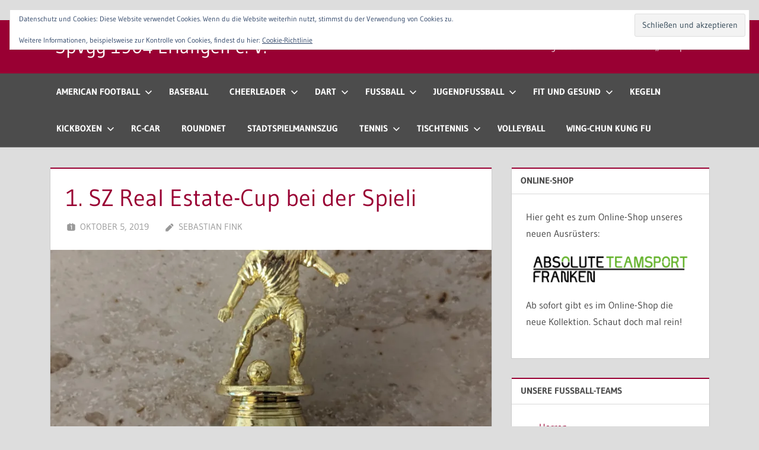

--- FILE ---
content_type: text/html; charset=UTF-8
request_url: https://www.spvgg-erlangen.de/1-sz-real-estate-cup-bei-der-spieli-2
body_size: 20313
content:
<!DOCTYPE html>
<html lang="de">

<head>
<meta charset="UTF-8">
<meta name="viewport" content="width=device-width, initial-scale=1">
<link rel="profile" href="http://gmpg.org/xfn/11">
<link rel="pingback" href="https://www.spvgg-erlangen.de/xmlrpc.php">
	<script type='text/javascript' src="https://widget-prod.bfv.de/widget/widgetresource/widgetjs"></script>

<title>1. SZ Real Estate-Cup bei der Spieli &#8211; SpVgg 1904 Erlangen e. V. </title>
<meta name='robots' content='max-image-preview:large' />
<link rel='dns-prefetch' href='//www.spvgg-erlangen.de' />
<link rel='dns-prefetch' href='//secure.gravatar.com' />
<link rel='dns-prefetch' href='//stats.wp.com' />
<link rel='dns-prefetch' href='//v0.wordpress.com' />
<link rel='preconnect' href='//i0.wp.com' />
<link rel='preconnect' href='//c0.wp.com' />
<link rel="alternate" type="application/rss+xml" title="SpVgg 1904 Erlangen e. V.  &raquo; Feed" href="https://www.spvgg-erlangen.de/feed" />
<link rel="alternate" type="application/rss+xml" title="SpVgg 1904 Erlangen e. V.  &raquo; Kommentar-Feed" href="https://www.spvgg-erlangen.de/comments/feed" />
<link rel="alternate" title="oEmbed (JSON)" type="application/json+oembed" href="https://www.spvgg-erlangen.de/wp-json/oembed/1.0/embed?url=https%3A%2F%2Fwww.spvgg-erlangen.de%2F1-sz-real-estate-cup-bei-der-spieli-2" />
<link rel="alternate" title="oEmbed (XML)" type="text/xml+oembed" href="https://www.spvgg-erlangen.de/wp-json/oembed/1.0/embed?url=https%3A%2F%2Fwww.spvgg-erlangen.de%2F1-sz-real-estate-cup-bei-der-spieli-2&#038;format=xml" />
<style id='wp-img-auto-sizes-contain-inline-css' type='text/css'>
img:is([sizes=auto i],[sizes^="auto," i]){contain-intrinsic-size:3000px 1500px}
/*# sourceURL=wp-img-auto-sizes-contain-inline-css */
</style>
<link rel='stylesheet' id='treville-theme-fonts-css' href='https://www.spvgg-erlangen.de/wp-content/fonts/8235a57859ba758370a8f5328c4731b2.css?ver=20201110' type='text/css' media='all' />
<style id='wp-emoji-styles-inline-css' type='text/css'>

	img.wp-smiley, img.emoji {
		display: inline !important;
		border: none !important;
		box-shadow: none !important;
		height: 1em !important;
		width: 1em !important;
		margin: 0 0.07em !important;
		vertical-align: -0.1em !important;
		background: none !important;
		padding: 0 !important;
	}
/*# sourceURL=wp-emoji-styles-inline-css */
</style>
<style id='wp-block-library-inline-css' type='text/css'>
:root{--wp-block-synced-color:#7a00df;--wp-block-synced-color--rgb:122,0,223;--wp-bound-block-color:var(--wp-block-synced-color);--wp-editor-canvas-background:#ddd;--wp-admin-theme-color:#007cba;--wp-admin-theme-color--rgb:0,124,186;--wp-admin-theme-color-darker-10:#006ba1;--wp-admin-theme-color-darker-10--rgb:0,107,160.5;--wp-admin-theme-color-darker-20:#005a87;--wp-admin-theme-color-darker-20--rgb:0,90,135;--wp-admin-border-width-focus:2px}@media (min-resolution:192dpi){:root{--wp-admin-border-width-focus:1.5px}}.wp-element-button{cursor:pointer}:root .has-very-light-gray-background-color{background-color:#eee}:root .has-very-dark-gray-background-color{background-color:#313131}:root .has-very-light-gray-color{color:#eee}:root .has-very-dark-gray-color{color:#313131}:root .has-vivid-green-cyan-to-vivid-cyan-blue-gradient-background{background:linear-gradient(135deg,#00d084,#0693e3)}:root .has-purple-crush-gradient-background{background:linear-gradient(135deg,#34e2e4,#4721fb 50%,#ab1dfe)}:root .has-hazy-dawn-gradient-background{background:linear-gradient(135deg,#faaca8,#dad0ec)}:root .has-subdued-olive-gradient-background{background:linear-gradient(135deg,#fafae1,#67a671)}:root .has-atomic-cream-gradient-background{background:linear-gradient(135deg,#fdd79a,#004a59)}:root .has-nightshade-gradient-background{background:linear-gradient(135deg,#330968,#31cdcf)}:root .has-midnight-gradient-background{background:linear-gradient(135deg,#020381,#2874fc)}:root{--wp--preset--font-size--normal:16px;--wp--preset--font-size--huge:42px}.has-regular-font-size{font-size:1em}.has-larger-font-size{font-size:2.625em}.has-normal-font-size{font-size:var(--wp--preset--font-size--normal)}.has-huge-font-size{font-size:var(--wp--preset--font-size--huge)}.has-text-align-center{text-align:center}.has-text-align-left{text-align:left}.has-text-align-right{text-align:right}.has-fit-text{white-space:nowrap!important}#end-resizable-editor-section{display:none}.aligncenter{clear:both}.items-justified-left{justify-content:flex-start}.items-justified-center{justify-content:center}.items-justified-right{justify-content:flex-end}.items-justified-space-between{justify-content:space-between}.screen-reader-text{border:0;clip-path:inset(50%);height:1px;margin:-1px;overflow:hidden;padding:0;position:absolute;width:1px;word-wrap:normal!important}.screen-reader-text:focus{background-color:#ddd;clip-path:none;color:#444;display:block;font-size:1em;height:auto;left:5px;line-height:normal;padding:15px 23px 14px;text-decoration:none;top:5px;width:auto;z-index:100000}html :where(.has-border-color){border-style:solid}html :where([style*=border-top-color]){border-top-style:solid}html :where([style*=border-right-color]){border-right-style:solid}html :where([style*=border-bottom-color]){border-bottom-style:solid}html :where([style*=border-left-color]){border-left-style:solid}html :where([style*=border-width]){border-style:solid}html :where([style*=border-top-width]){border-top-style:solid}html :where([style*=border-right-width]){border-right-style:solid}html :where([style*=border-bottom-width]){border-bottom-style:solid}html :where([style*=border-left-width]){border-left-style:solid}html :where(img[class*=wp-image-]){height:auto;max-width:100%}:where(figure){margin:0 0 1em}html :where(.is-position-sticky){--wp-admin--admin-bar--position-offset:var(--wp-admin--admin-bar--height,0px)}@media screen and (max-width:600px){html :where(.is-position-sticky){--wp-admin--admin-bar--position-offset:0px}}

/*# sourceURL=wp-block-library-inline-css */
</style><style id='wp-block-gallery-inline-css' type='text/css'>
.blocks-gallery-grid:not(.has-nested-images),.wp-block-gallery:not(.has-nested-images){display:flex;flex-wrap:wrap;list-style-type:none;margin:0;padding:0}.blocks-gallery-grid:not(.has-nested-images) .blocks-gallery-image,.blocks-gallery-grid:not(.has-nested-images) .blocks-gallery-item,.wp-block-gallery:not(.has-nested-images) .blocks-gallery-image,.wp-block-gallery:not(.has-nested-images) .blocks-gallery-item{display:flex;flex-direction:column;flex-grow:1;justify-content:center;margin:0 1em 1em 0;position:relative;width:calc(50% - 1em)}.blocks-gallery-grid:not(.has-nested-images) .blocks-gallery-image:nth-of-type(2n),.blocks-gallery-grid:not(.has-nested-images) .blocks-gallery-item:nth-of-type(2n),.wp-block-gallery:not(.has-nested-images) .blocks-gallery-image:nth-of-type(2n),.wp-block-gallery:not(.has-nested-images) .blocks-gallery-item:nth-of-type(2n){margin-right:0}.blocks-gallery-grid:not(.has-nested-images) .blocks-gallery-image figure,.blocks-gallery-grid:not(.has-nested-images) .blocks-gallery-item figure,.wp-block-gallery:not(.has-nested-images) .blocks-gallery-image figure,.wp-block-gallery:not(.has-nested-images) .blocks-gallery-item figure{align-items:flex-end;display:flex;height:100%;justify-content:flex-start;margin:0}.blocks-gallery-grid:not(.has-nested-images) .blocks-gallery-image img,.blocks-gallery-grid:not(.has-nested-images) .blocks-gallery-item img,.wp-block-gallery:not(.has-nested-images) .blocks-gallery-image img,.wp-block-gallery:not(.has-nested-images) .blocks-gallery-item img{display:block;height:auto;max-width:100%;width:auto}.blocks-gallery-grid:not(.has-nested-images) .blocks-gallery-image figcaption,.blocks-gallery-grid:not(.has-nested-images) .blocks-gallery-item figcaption,.wp-block-gallery:not(.has-nested-images) .blocks-gallery-image figcaption,.wp-block-gallery:not(.has-nested-images) .blocks-gallery-item figcaption{background:linear-gradient(0deg,#000000b3,#0000004d 70%,#0000);bottom:0;box-sizing:border-box;color:#fff;font-size:.8em;margin:0;max-height:100%;overflow:auto;padding:3em .77em .7em;position:absolute;text-align:center;width:100%;z-index:2}.blocks-gallery-grid:not(.has-nested-images) .blocks-gallery-image figcaption img,.blocks-gallery-grid:not(.has-nested-images) .blocks-gallery-item figcaption img,.wp-block-gallery:not(.has-nested-images) .blocks-gallery-image figcaption img,.wp-block-gallery:not(.has-nested-images) .blocks-gallery-item figcaption img{display:inline}.blocks-gallery-grid:not(.has-nested-images) figcaption,.wp-block-gallery:not(.has-nested-images) figcaption{flex-grow:1}.blocks-gallery-grid:not(.has-nested-images).is-cropped .blocks-gallery-image a,.blocks-gallery-grid:not(.has-nested-images).is-cropped .blocks-gallery-image img,.blocks-gallery-grid:not(.has-nested-images).is-cropped .blocks-gallery-item a,.blocks-gallery-grid:not(.has-nested-images).is-cropped .blocks-gallery-item img,.wp-block-gallery:not(.has-nested-images).is-cropped .blocks-gallery-image a,.wp-block-gallery:not(.has-nested-images).is-cropped .blocks-gallery-image img,.wp-block-gallery:not(.has-nested-images).is-cropped .blocks-gallery-item a,.wp-block-gallery:not(.has-nested-images).is-cropped .blocks-gallery-item img{flex:1;height:100%;object-fit:cover;width:100%}.blocks-gallery-grid:not(.has-nested-images).columns-1 .blocks-gallery-image,.blocks-gallery-grid:not(.has-nested-images).columns-1 .blocks-gallery-item,.wp-block-gallery:not(.has-nested-images).columns-1 .blocks-gallery-image,.wp-block-gallery:not(.has-nested-images).columns-1 .blocks-gallery-item{margin-right:0;width:100%}@media (min-width:600px){.blocks-gallery-grid:not(.has-nested-images).columns-3 .blocks-gallery-image,.blocks-gallery-grid:not(.has-nested-images).columns-3 .blocks-gallery-item,.wp-block-gallery:not(.has-nested-images).columns-3 .blocks-gallery-image,.wp-block-gallery:not(.has-nested-images).columns-3 .blocks-gallery-item{margin-right:1em;width:calc(33.33333% - .66667em)}.blocks-gallery-grid:not(.has-nested-images).columns-4 .blocks-gallery-image,.blocks-gallery-grid:not(.has-nested-images).columns-4 .blocks-gallery-item,.wp-block-gallery:not(.has-nested-images).columns-4 .blocks-gallery-image,.wp-block-gallery:not(.has-nested-images).columns-4 .blocks-gallery-item{margin-right:1em;width:calc(25% - .75em)}.blocks-gallery-grid:not(.has-nested-images).columns-5 .blocks-gallery-image,.blocks-gallery-grid:not(.has-nested-images).columns-5 .blocks-gallery-item,.wp-block-gallery:not(.has-nested-images).columns-5 .blocks-gallery-image,.wp-block-gallery:not(.has-nested-images).columns-5 .blocks-gallery-item{margin-right:1em;width:calc(20% - .8em)}.blocks-gallery-grid:not(.has-nested-images).columns-6 .blocks-gallery-image,.blocks-gallery-grid:not(.has-nested-images).columns-6 .blocks-gallery-item,.wp-block-gallery:not(.has-nested-images).columns-6 .blocks-gallery-image,.wp-block-gallery:not(.has-nested-images).columns-6 .blocks-gallery-item{margin-right:1em;width:calc(16.66667% - .83333em)}.blocks-gallery-grid:not(.has-nested-images).columns-7 .blocks-gallery-image,.blocks-gallery-grid:not(.has-nested-images).columns-7 .blocks-gallery-item,.wp-block-gallery:not(.has-nested-images).columns-7 .blocks-gallery-image,.wp-block-gallery:not(.has-nested-images).columns-7 .blocks-gallery-item{margin-right:1em;width:calc(14.28571% - .85714em)}.blocks-gallery-grid:not(.has-nested-images).columns-8 .blocks-gallery-image,.blocks-gallery-grid:not(.has-nested-images).columns-8 .blocks-gallery-item,.wp-block-gallery:not(.has-nested-images).columns-8 .blocks-gallery-image,.wp-block-gallery:not(.has-nested-images).columns-8 .blocks-gallery-item{margin-right:1em;width:calc(12.5% - .875em)}.blocks-gallery-grid:not(.has-nested-images).columns-1 .blocks-gallery-image:nth-of-type(1n),.blocks-gallery-grid:not(.has-nested-images).columns-1 .blocks-gallery-item:nth-of-type(1n),.blocks-gallery-grid:not(.has-nested-images).columns-2 .blocks-gallery-image:nth-of-type(2n),.blocks-gallery-grid:not(.has-nested-images).columns-2 .blocks-gallery-item:nth-of-type(2n),.blocks-gallery-grid:not(.has-nested-images).columns-3 .blocks-gallery-image:nth-of-type(3n),.blocks-gallery-grid:not(.has-nested-images).columns-3 .blocks-gallery-item:nth-of-type(3n),.blocks-gallery-grid:not(.has-nested-images).columns-4 .blocks-gallery-image:nth-of-type(4n),.blocks-gallery-grid:not(.has-nested-images).columns-4 .blocks-gallery-item:nth-of-type(4n),.blocks-gallery-grid:not(.has-nested-images).columns-5 .blocks-gallery-image:nth-of-type(5n),.blocks-gallery-grid:not(.has-nested-images).columns-5 .blocks-gallery-item:nth-of-type(5n),.blocks-gallery-grid:not(.has-nested-images).columns-6 .blocks-gallery-image:nth-of-type(6n),.blocks-gallery-grid:not(.has-nested-images).columns-6 .blocks-gallery-item:nth-of-type(6n),.blocks-gallery-grid:not(.has-nested-images).columns-7 .blocks-gallery-image:nth-of-type(7n),.blocks-gallery-grid:not(.has-nested-images).columns-7 .blocks-gallery-item:nth-of-type(7n),.blocks-gallery-grid:not(.has-nested-images).columns-8 .blocks-gallery-image:nth-of-type(8n),.blocks-gallery-grid:not(.has-nested-images).columns-8 .blocks-gallery-item:nth-of-type(8n),.wp-block-gallery:not(.has-nested-images).columns-1 .blocks-gallery-image:nth-of-type(1n),.wp-block-gallery:not(.has-nested-images).columns-1 .blocks-gallery-item:nth-of-type(1n),.wp-block-gallery:not(.has-nested-images).columns-2 .blocks-gallery-image:nth-of-type(2n),.wp-block-gallery:not(.has-nested-images).columns-2 .blocks-gallery-item:nth-of-type(2n),.wp-block-gallery:not(.has-nested-images).columns-3 .blocks-gallery-image:nth-of-type(3n),.wp-block-gallery:not(.has-nested-images).columns-3 .blocks-gallery-item:nth-of-type(3n),.wp-block-gallery:not(.has-nested-images).columns-4 .blocks-gallery-image:nth-of-type(4n),.wp-block-gallery:not(.has-nested-images).columns-4 .blocks-gallery-item:nth-of-type(4n),.wp-block-gallery:not(.has-nested-images).columns-5 .blocks-gallery-image:nth-of-type(5n),.wp-block-gallery:not(.has-nested-images).columns-5 .blocks-gallery-item:nth-of-type(5n),.wp-block-gallery:not(.has-nested-images).columns-6 .blocks-gallery-image:nth-of-type(6n),.wp-block-gallery:not(.has-nested-images).columns-6 .blocks-gallery-item:nth-of-type(6n),.wp-block-gallery:not(.has-nested-images).columns-7 .blocks-gallery-image:nth-of-type(7n),.wp-block-gallery:not(.has-nested-images).columns-7 .blocks-gallery-item:nth-of-type(7n),.wp-block-gallery:not(.has-nested-images).columns-8 .blocks-gallery-image:nth-of-type(8n),.wp-block-gallery:not(.has-nested-images).columns-8 .blocks-gallery-item:nth-of-type(8n){margin-right:0}}.blocks-gallery-grid:not(.has-nested-images) .blocks-gallery-image:last-child,.blocks-gallery-grid:not(.has-nested-images) .blocks-gallery-item:last-child,.wp-block-gallery:not(.has-nested-images) .blocks-gallery-image:last-child,.wp-block-gallery:not(.has-nested-images) .blocks-gallery-item:last-child{margin-right:0}.blocks-gallery-grid:not(.has-nested-images).alignleft,.blocks-gallery-grid:not(.has-nested-images).alignright,.wp-block-gallery:not(.has-nested-images).alignleft,.wp-block-gallery:not(.has-nested-images).alignright{max-width:420px;width:100%}.blocks-gallery-grid:not(.has-nested-images).aligncenter .blocks-gallery-item figure,.wp-block-gallery:not(.has-nested-images).aligncenter .blocks-gallery-item figure{justify-content:center}.wp-block-gallery:not(.is-cropped) .blocks-gallery-item{align-self:flex-start}figure.wp-block-gallery.has-nested-images{align-items:normal}.wp-block-gallery.has-nested-images figure.wp-block-image:not(#individual-image){margin:0;width:calc(50% - var(--wp--style--unstable-gallery-gap, 16px)/2)}.wp-block-gallery.has-nested-images figure.wp-block-image{box-sizing:border-box;display:flex;flex-direction:column;flex-grow:1;justify-content:center;max-width:100%;position:relative}.wp-block-gallery.has-nested-images figure.wp-block-image>a,.wp-block-gallery.has-nested-images figure.wp-block-image>div{flex-direction:column;flex-grow:1;margin:0}.wp-block-gallery.has-nested-images figure.wp-block-image img{display:block;height:auto;max-width:100%!important;width:auto}.wp-block-gallery.has-nested-images figure.wp-block-image figcaption,.wp-block-gallery.has-nested-images figure.wp-block-image:has(figcaption):before{bottom:0;left:0;max-height:100%;position:absolute;right:0}.wp-block-gallery.has-nested-images figure.wp-block-image:has(figcaption):before{backdrop-filter:blur(3px);content:"";height:100%;-webkit-mask-image:linear-gradient(0deg,#000 20%,#0000);mask-image:linear-gradient(0deg,#000 20%,#0000);max-height:40%;pointer-events:none}.wp-block-gallery.has-nested-images figure.wp-block-image figcaption{box-sizing:border-box;color:#fff;font-size:13px;margin:0;overflow:auto;padding:1em;text-align:center;text-shadow:0 0 1.5px #000}.wp-block-gallery.has-nested-images figure.wp-block-image figcaption::-webkit-scrollbar{height:12px;width:12px}.wp-block-gallery.has-nested-images figure.wp-block-image figcaption::-webkit-scrollbar-track{background-color:initial}.wp-block-gallery.has-nested-images figure.wp-block-image figcaption::-webkit-scrollbar-thumb{background-clip:padding-box;background-color:initial;border:3px solid #0000;border-radius:8px}.wp-block-gallery.has-nested-images figure.wp-block-image figcaption:focus-within::-webkit-scrollbar-thumb,.wp-block-gallery.has-nested-images figure.wp-block-image figcaption:focus::-webkit-scrollbar-thumb,.wp-block-gallery.has-nested-images figure.wp-block-image figcaption:hover::-webkit-scrollbar-thumb{background-color:#fffc}.wp-block-gallery.has-nested-images figure.wp-block-image figcaption{scrollbar-color:#0000 #0000;scrollbar-gutter:stable both-edges;scrollbar-width:thin}.wp-block-gallery.has-nested-images figure.wp-block-image figcaption:focus,.wp-block-gallery.has-nested-images figure.wp-block-image figcaption:focus-within,.wp-block-gallery.has-nested-images figure.wp-block-image figcaption:hover{scrollbar-color:#fffc #0000}.wp-block-gallery.has-nested-images figure.wp-block-image figcaption{will-change:transform}@media (hover:none){.wp-block-gallery.has-nested-images figure.wp-block-image figcaption{scrollbar-color:#fffc #0000}}.wp-block-gallery.has-nested-images figure.wp-block-image figcaption{background:linear-gradient(0deg,#0006,#0000)}.wp-block-gallery.has-nested-images figure.wp-block-image figcaption img{display:inline}.wp-block-gallery.has-nested-images figure.wp-block-image figcaption a{color:inherit}.wp-block-gallery.has-nested-images figure.wp-block-image.has-custom-border img{box-sizing:border-box}.wp-block-gallery.has-nested-images figure.wp-block-image.has-custom-border>a,.wp-block-gallery.has-nested-images figure.wp-block-image.has-custom-border>div,.wp-block-gallery.has-nested-images figure.wp-block-image.is-style-rounded>a,.wp-block-gallery.has-nested-images figure.wp-block-image.is-style-rounded>div{flex:1 1 auto}.wp-block-gallery.has-nested-images figure.wp-block-image.has-custom-border figcaption,.wp-block-gallery.has-nested-images figure.wp-block-image.is-style-rounded figcaption{background:none;color:inherit;flex:initial;margin:0;padding:10px 10px 9px;position:relative;text-shadow:none}.wp-block-gallery.has-nested-images figure.wp-block-image.has-custom-border:before,.wp-block-gallery.has-nested-images figure.wp-block-image.is-style-rounded:before{content:none}.wp-block-gallery.has-nested-images figcaption{flex-basis:100%;flex-grow:1;text-align:center}.wp-block-gallery.has-nested-images:not(.is-cropped) figure.wp-block-image:not(#individual-image){margin-bottom:auto;margin-top:0}.wp-block-gallery.has-nested-images.is-cropped figure.wp-block-image:not(#individual-image){align-self:inherit}.wp-block-gallery.has-nested-images.is-cropped figure.wp-block-image:not(#individual-image)>a,.wp-block-gallery.has-nested-images.is-cropped figure.wp-block-image:not(#individual-image)>div:not(.components-drop-zone){display:flex}.wp-block-gallery.has-nested-images.is-cropped figure.wp-block-image:not(#individual-image) a,.wp-block-gallery.has-nested-images.is-cropped figure.wp-block-image:not(#individual-image) img{flex:1 0 0%;height:100%;object-fit:cover;width:100%}.wp-block-gallery.has-nested-images.columns-1 figure.wp-block-image:not(#individual-image){width:100%}@media (min-width:600px){.wp-block-gallery.has-nested-images.columns-3 figure.wp-block-image:not(#individual-image){width:calc(33.33333% - var(--wp--style--unstable-gallery-gap, 16px)*.66667)}.wp-block-gallery.has-nested-images.columns-4 figure.wp-block-image:not(#individual-image){width:calc(25% - var(--wp--style--unstable-gallery-gap, 16px)*.75)}.wp-block-gallery.has-nested-images.columns-5 figure.wp-block-image:not(#individual-image){width:calc(20% - var(--wp--style--unstable-gallery-gap, 16px)*.8)}.wp-block-gallery.has-nested-images.columns-6 figure.wp-block-image:not(#individual-image){width:calc(16.66667% - var(--wp--style--unstable-gallery-gap, 16px)*.83333)}.wp-block-gallery.has-nested-images.columns-7 figure.wp-block-image:not(#individual-image){width:calc(14.28571% - var(--wp--style--unstable-gallery-gap, 16px)*.85714)}.wp-block-gallery.has-nested-images.columns-8 figure.wp-block-image:not(#individual-image){width:calc(12.5% - var(--wp--style--unstable-gallery-gap, 16px)*.875)}.wp-block-gallery.has-nested-images.columns-default figure.wp-block-image:not(#individual-image){width:calc(33.33% - var(--wp--style--unstable-gallery-gap, 16px)*.66667)}.wp-block-gallery.has-nested-images.columns-default figure.wp-block-image:not(#individual-image):first-child:nth-last-child(2),.wp-block-gallery.has-nested-images.columns-default figure.wp-block-image:not(#individual-image):first-child:nth-last-child(2)~figure.wp-block-image:not(#individual-image){width:calc(50% - var(--wp--style--unstable-gallery-gap, 16px)*.5)}.wp-block-gallery.has-nested-images.columns-default figure.wp-block-image:not(#individual-image):first-child:last-child{width:100%}}.wp-block-gallery.has-nested-images.alignleft,.wp-block-gallery.has-nested-images.alignright{max-width:420px;width:100%}.wp-block-gallery.has-nested-images.aligncenter{justify-content:center}
/*# sourceURL=https://c0.wp.com/c/6.9/wp-includes/blocks/gallery/style.min.css */
</style>
<style id='wp-block-paragraph-inline-css' type='text/css'>
.is-small-text{font-size:.875em}.is-regular-text{font-size:1em}.is-large-text{font-size:2.25em}.is-larger-text{font-size:3em}.has-drop-cap:not(:focus):first-letter{float:left;font-size:8.4em;font-style:normal;font-weight:100;line-height:.68;margin:.05em .1em 0 0;text-transform:uppercase}body.rtl .has-drop-cap:not(:focus):first-letter{float:none;margin-left:.1em}p.has-drop-cap.has-background{overflow:hidden}:root :where(p.has-background){padding:1.25em 2.375em}:where(p.has-text-color:not(.has-link-color)) a{color:inherit}p.has-text-align-left[style*="writing-mode:vertical-lr"],p.has-text-align-right[style*="writing-mode:vertical-rl"]{rotate:180deg}
/*# sourceURL=https://c0.wp.com/c/6.9/wp-includes/blocks/paragraph/style.min.css */
</style>
<style id='global-styles-inline-css' type='text/css'>
:root{--wp--preset--aspect-ratio--square: 1;--wp--preset--aspect-ratio--4-3: 4/3;--wp--preset--aspect-ratio--3-4: 3/4;--wp--preset--aspect-ratio--3-2: 3/2;--wp--preset--aspect-ratio--2-3: 2/3;--wp--preset--aspect-ratio--16-9: 16/9;--wp--preset--aspect-ratio--9-16: 9/16;--wp--preset--color--black: #000000;--wp--preset--color--cyan-bluish-gray: #abb8c3;--wp--preset--color--white: #ffffff;--wp--preset--color--pale-pink: #f78da7;--wp--preset--color--vivid-red: #cf2e2e;--wp--preset--color--luminous-vivid-orange: #ff6900;--wp--preset--color--luminous-vivid-amber: #fcb900;--wp--preset--color--light-green-cyan: #7bdcb5;--wp--preset--color--vivid-green-cyan: #00d084;--wp--preset--color--pale-cyan-blue: #8ed1fc;--wp--preset--color--vivid-cyan-blue: #0693e3;--wp--preset--color--vivid-purple: #9b51e0;--wp--preset--color--primary: #990033;--wp--preset--color--secondary: #4c4c4c;--wp--preset--color--tertiary: #dddddd;--wp--preset--color--accent: #cfb53b;--wp--preset--color--highlight: #3a6b68;--wp--preset--color--light-gray: #dddddd;--wp--preset--color--gray: #adadad;--wp--preset--color--dark-gray: #4c4c4c;--wp--preset--gradient--vivid-cyan-blue-to-vivid-purple: linear-gradient(135deg,rgb(6,147,227) 0%,rgb(155,81,224) 100%);--wp--preset--gradient--light-green-cyan-to-vivid-green-cyan: linear-gradient(135deg,rgb(122,220,180) 0%,rgb(0,208,130) 100%);--wp--preset--gradient--luminous-vivid-amber-to-luminous-vivid-orange: linear-gradient(135deg,rgb(252,185,0) 0%,rgb(255,105,0) 100%);--wp--preset--gradient--luminous-vivid-orange-to-vivid-red: linear-gradient(135deg,rgb(255,105,0) 0%,rgb(207,46,46) 100%);--wp--preset--gradient--very-light-gray-to-cyan-bluish-gray: linear-gradient(135deg,rgb(238,238,238) 0%,rgb(169,184,195) 100%);--wp--preset--gradient--cool-to-warm-spectrum: linear-gradient(135deg,rgb(74,234,220) 0%,rgb(151,120,209) 20%,rgb(207,42,186) 40%,rgb(238,44,130) 60%,rgb(251,105,98) 80%,rgb(254,248,76) 100%);--wp--preset--gradient--blush-light-purple: linear-gradient(135deg,rgb(255,206,236) 0%,rgb(152,150,240) 100%);--wp--preset--gradient--blush-bordeaux: linear-gradient(135deg,rgb(254,205,165) 0%,rgb(254,45,45) 50%,rgb(107,0,62) 100%);--wp--preset--gradient--luminous-dusk: linear-gradient(135deg,rgb(255,203,112) 0%,rgb(199,81,192) 50%,rgb(65,88,208) 100%);--wp--preset--gradient--pale-ocean: linear-gradient(135deg,rgb(255,245,203) 0%,rgb(182,227,212) 50%,rgb(51,167,181) 100%);--wp--preset--gradient--electric-grass: linear-gradient(135deg,rgb(202,248,128) 0%,rgb(113,206,126) 100%);--wp--preset--gradient--midnight: linear-gradient(135deg,rgb(2,3,129) 0%,rgb(40,116,252) 100%);--wp--preset--font-size--small: 13px;--wp--preset--font-size--medium: 20px;--wp--preset--font-size--large: 36px;--wp--preset--font-size--x-large: 42px;--wp--preset--spacing--20: 0.44rem;--wp--preset--spacing--30: 0.67rem;--wp--preset--spacing--40: 1rem;--wp--preset--spacing--50: 1.5rem;--wp--preset--spacing--60: 2.25rem;--wp--preset--spacing--70: 3.38rem;--wp--preset--spacing--80: 5.06rem;--wp--preset--shadow--natural: 6px 6px 9px rgba(0, 0, 0, 0.2);--wp--preset--shadow--deep: 12px 12px 50px rgba(0, 0, 0, 0.4);--wp--preset--shadow--sharp: 6px 6px 0px rgba(0, 0, 0, 0.2);--wp--preset--shadow--outlined: 6px 6px 0px -3px rgb(255, 255, 255), 6px 6px rgb(0, 0, 0);--wp--preset--shadow--crisp: 6px 6px 0px rgb(0, 0, 0);}:where(.is-layout-flex){gap: 0.5em;}:where(.is-layout-grid){gap: 0.5em;}body .is-layout-flex{display: flex;}.is-layout-flex{flex-wrap: wrap;align-items: center;}.is-layout-flex > :is(*, div){margin: 0;}body .is-layout-grid{display: grid;}.is-layout-grid > :is(*, div){margin: 0;}:where(.wp-block-columns.is-layout-flex){gap: 2em;}:where(.wp-block-columns.is-layout-grid){gap: 2em;}:where(.wp-block-post-template.is-layout-flex){gap: 1.25em;}:where(.wp-block-post-template.is-layout-grid){gap: 1.25em;}.has-black-color{color: var(--wp--preset--color--black) !important;}.has-cyan-bluish-gray-color{color: var(--wp--preset--color--cyan-bluish-gray) !important;}.has-white-color{color: var(--wp--preset--color--white) !important;}.has-pale-pink-color{color: var(--wp--preset--color--pale-pink) !important;}.has-vivid-red-color{color: var(--wp--preset--color--vivid-red) !important;}.has-luminous-vivid-orange-color{color: var(--wp--preset--color--luminous-vivid-orange) !important;}.has-luminous-vivid-amber-color{color: var(--wp--preset--color--luminous-vivid-amber) !important;}.has-light-green-cyan-color{color: var(--wp--preset--color--light-green-cyan) !important;}.has-vivid-green-cyan-color{color: var(--wp--preset--color--vivid-green-cyan) !important;}.has-pale-cyan-blue-color{color: var(--wp--preset--color--pale-cyan-blue) !important;}.has-vivid-cyan-blue-color{color: var(--wp--preset--color--vivid-cyan-blue) !important;}.has-vivid-purple-color{color: var(--wp--preset--color--vivid-purple) !important;}.has-black-background-color{background-color: var(--wp--preset--color--black) !important;}.has-cyan-bluish-gray-background-color{background-color: var(--wp--preset--color--cyan-bluish-gray) !important;}.has-white-background-color{background-color: var(--wp--preset--color--white) !important;}.has-pale-pink-background-color{background-color: var(--wp--preset--color--pale-pink) !important;}.has-vivid-red-background-color{background-color: var(--wp--preset--color--vivid-red) !important;}.has-luminous-vivid-orange-background-color{background-color: var(--wp--preset--color--luminous-vivid-orange) !important;}.has-luminous-vivid-amber-background-color{background-color: var(--wp--preset--color--luminous-vivid-amber) !important;}.has-light-green-cyan-background-color{background-color: var(--wp--preset--color--light-green-cyan) !important;}.has-vivid-green-cyan-background-color{background-color: var(--wp--preset--color--vivid-green-cyan) !important;}.has-pale-cyan-blue-background-color{background-color: var(--wp--preset--color--pale-cyan-blue) !important;}.has-vivid-cyan-blue-background-color{background-color: var(--wp--preset--color--vivid-cyan-blue) !important;}.has-vivid-purple-background-color{background-color: var(--wp--preset--color--vivid-purple) !important;}.has-black-border-color{border-color: var(--wp--preset--color--black) !important;}.has-cyan-bluish-gray-border-color{border-color: var(--wp--preset--color--cyan-bluish-gray) !important;}.has-white-border-color{border-color: var(--wp--preset--color--white) !important;}.has-pale-pink-border-color{border-color: var(--wp--preset--color--pale-pink) !important;}.has-vivid-red-border-color{border-color: var(--wp--preset--color--vivid-red) !important;}.has-luminous-vivid-orange-border-color{border-color: var(--wp--preset--color--luminous-vivid-orange) !important;}.has-luminous-vivid-amber-border-color{border-color: var(--wp--preset--color--luminous-vivid-amber) !important;}.has-light-green-cyan-border-color{border-color: var(--wp--preset--color--light-green-cyan) !important;}.has-vivid-green-cyan-border-color{border-color: var(--wp--preset--color--vivid-green-cyan) !important;}.has-pale-cyan-blue-border-color{border-color: var(--wp--preset--color--pale-cyan-blue) !important;}.has-vivid-cyan-blue-border-color{border-color: var(--wp--preset--color--vivid-cyan-blue) !important;}.has-vivid-purple-border-color{border-color: var(--wp--preset--color--vivid-purple) !important;}.has-vivid-cyan-blue-to-vivid-purple-gradient-background{background: var(--wp--preset--gradient--vivid-cyan-blue-to-vivid-purple) !important;}.has-light-green-cyan-to-vivid-green-cyan-gradient-background{background: var(--wp--preset--gradient--light-green-cyan-to-vivid-green-cyan) !important;}.has-luminous-vivid-amber-to-luminous-vivid-orange-gradient-background{background: var(--wp--preset--gradient--luminous-vivid-amber-to-luminous-vivid-orange) !important;}.has-luminous-vivid-orange-to-vivid-red-gradient-background{background: var(--wp--preset--gradient--luminous-vivid-orange-to-vivid-red) !important;}.has-very-light-gray-to-cyan-bluish-gray-gradient-background{background: var(--wp--preset--gradient--very-light-gray-to-cyan-bluish-gray) !important;}.has-cool-to-warm-spectrum-gradient-background{background: var(--wp--preset--gradient--cool-to-warm-spectrum) !important;}.has-blush-light-purple-gradient-background{background: var(--wp--preset--gradient--blush-light-purple) !important;}.has-blush-bordeaux-gradient-background{background: var(--wp--preset--gradient--blush-bordeaux) !important;}.has-luminous-dusk-gradient-background{background: var(--wp--preset--gradient--luminous-dusk) !important;}.has-pale-ocean-gradient-background{background: var(--wp--preset--gradient--pale-ocean) !important;}.has-electric-grass-gradient-background{background: var(--wp--preset--gradient--electric-grass) !important;}.has-midnight-gradient-background{background: var(--wp--preset--gradient--midnight) !important;}.has-small-font-size{font-size: var(--wp--preset--font-size--small) !important;}.has-medium-font-size{font-size: var(--wp--preset--font-size--medium) !important;}.has-large-font-size{font-size: var(--wp--preset--font-size--large) !important;}.has-x-large-font-size{font-size: var(--wp--preset--font-size--x-large) !important;}
/*# sourceURL=global-styles-inline-css */
</style>
<style id='core-block-supports-inline-css' type='text/css'>
.wp-block-gallery.wp-block-gallery-1{--wp--style--unstable-gallery-gap:var( --wp--style--gallery-gap-default, var( --gallery-block--gutter-size, var( --wp--style--block-gap, 0.5em ) ) );gap:var( --wp--style--gallery-gap-default, var( --gallery-block--gutter-size, var( --wp--style--block-gap, 0.5em ) ) );}
/*# sourceURL=core-block-supports-inline-css */
</style>

<style id='classic-theme-styles-inline-css' type='text/css'>
/*! This file is auto-generated */
.wp-block-button__link{color:#fff;background-color:#32373c;border-radius:9999px;box-shadow:none;text-decoration:none;padding:calc(.667em + 2px) calc(1.333em + 2px);font-size:1.125em}.wp-block-file__button{background:#32373c;color:#fff;text-decoration:none}
/*# sourceURL=/wp-includes/css/classic-themes.min.css */
</style>
<link rel='stylesheet' id='wpsm_team_b-font-awesome-front-css' href='https://www.spvgg-erlangen.de/wp-content/plugins/team-builder/assets/css/font-awesome/css/font-awesome.min.css?ver=6.9' type='text/css' media='all' />
<link rel='stylesheet' id='wpsm_team_b_bootstrap-front-css' href='https://www.spvgg-erlangen.de/wp-content/plugins/team-builder/assets/css/bootstrap-front.css?ver=6.9' type='text/css' media='all' />
<link rel='stylesheet' id='wpsm_team_b_team-css' href='https://www.spvgg-erlangen.de/wp-content/plugins/team-builder/assets/css/team.css?ver=6.9' type='text/css' media='all' />
<link rel='stylesheet' id='wpsm_team_b_owl_carousel_min_css-css' href='https://www.spvgg-erlangen.de/wp-content/plugins/team-builder/assets/css/owl.carousel.min.css?ver=6.9' type='text/css' media='all' />
<link rel='stylesheet' id='treville-stylesheet-css' href='https://www.spvgg-erlangen.de/wp-content/themes/treville/style.css?ver=2.2.1' type='text/css' media='all' />
<style id='treville-stylesheet-inline-css' type='text/css'>
.site-description, .single-post .type-post .entry-author { position: absolute; clip: rect(1px, 1px, 1px, 1px); width: 1px; height: 1px; overflow: hidden; }
/*# sourceURL=treville-stylesheet-inline-css */
</style>
<link rel='stylesheet' id='treville-safari-flexbox-fixes-css' href='https://www.spvgg-erlangen.de/wp-content/themes/treville/assets/css/safari-flexbox-fixes.css?ver=20200420' type='text/css' media='all' />
<link rel='stylesheet' id='tablepress-default-css' href='https://www.spvgg-erlangen.de/wp-content/tablepress-combined.min.css?ver=77' type='text/css' media='all' />
<link rel='stylesheet' id='treville-pro-css' href='https://www.spvgg-erlangen.de/wp-content/plugins/treville-pro/assets/css/treville-pro.css?ver=2.0.8' type='text/css' media='all' />
<style id='treville-pro-inline-css' type='text/css'>
:root {--primary-color: #990033;--secondary-color: #4c4c4c;--tertiary-color: #dddddd;--accent-color: #cfb53b;--highlight-color: #3a6b68;--light-gray-color: #dddddd;--gray-color: #adadad;--dark-gray-color: #4c4c4c;}:root {--header-background-color: #990033;--navi-background-color: #4c4c4c;--navi-color: #fff;--navi-hover-color: rgba(255, 255, 255, 0.5);--navi-border-color: rgba(255, 255, 255, 0.2);--link-color: #990033;--link-hover-color: #4c4c4c;--button-color: #990033;--button-hover-color: #4c4c4c;--title-color: #990033;--title-hover-color: #4c4c4c;--content-border-color: #990033;--widget-title-color: #4c4c4c;--footer-widgets-background-color: #4c4c4c;--footer-background-color: #4c4c4c;}:root {--title-font: "Gudea", Arial, Helvetica, sans-serif; --navi-font: "Gudea", Arial, Helvetica, sans-serif; --navi-font-weight: bold; --widget-title-font: "Gudea", Arial, Helvetica, sans-serif; --widget-title-font-weight: bold; }
/*# sourceURL=treville-pro-inline-css */
</style>
<link rel='stylesheet' id='sharedaddy-css' href='https://c0.wp.com/p/jetpack/15.3.1/modules/sharedaddy/sharing.css' type='text/css' media='all' />
<link rel='stylesheet' id='social-logos-css' href='https://c0.wp.com/p/jetpack/15.3.1/_inc/social-logos/social-logos.min.css' type='text/css' media='all' />
<script type="text/javascript" src="https://c0.wp.com/c/6.9/wp-includes/js/jquery/jquery.min.js" id="jquery-core-js"></script>
<script type="text/javascript" src="https://c0.wp.com/c/6.9/wp-includes/js/jquery/jquery-migrate.min.js" id="jquery-migrate-js"></script>
<script type="text/javascript" src="https://www.spvgg-erlangen.de/wp-content/plugins/team-builder/assets/js/owl.carousel.min.js?ver=6.9" id="wpsm_team_b_owl_carousel_min_js-js"></script>
<script type="text/javascript" src="https://www.spvgg-erlangen.de/wp-content/themes/treville/assets/js/svgxuse.min.js?ver=1.2.6" id="svgxuse-js"></script>
<link rel="https://api.w.org/" href="https://www.spvgg-erlangen.de/wp-json/" /><link rel="alternate" title="JSON" type="application/json" href="https://www.spvgg-erlangen.de/wp-json/wp/v2/posts/3106" /><link rel="EditURI" type="application/rsd+xml" title="RSD" href="https://www.spvgg-erlangen.de/xmlrpc.php?rsd" />
<meta name="generator" content="WordPress 6.9" />
<link rel="canonical" href="https://www.spvgg-erlangen.de/1-sz-real-estate-cup-bei-der-spieli-2" />
<link rel='shortlink' href='https://wp.me/p8ZLuW-O6' />
	<style>img#wpstats{display:none}</style>
		
<!-- Jetpack Open Graph Tags -->
<meta property="og:type" content="article" />
<meta property="og:title" content="1. SZ Real Estate-Cup bei der Spieli" />
<meta property="og:url" content="https://www.spvgg-erlangen.de/1-sz-real-estate-cup-bei-der-spieli-2" />
<meta property="og:description" content="Am Donnerstag, 03.10. fand bei der Spieli der 1. SZ Real Estate-Cup statt. Den Anfang machte um 09.00 Uhr unsere F3, die in einem 3er Teilnehmerfeld den 1. FC Herzogenaurach und den SC Uttenreuth b…" />
<meta property="article:published_time" content="2019-10-05T07:06:04+00:00" />
<meta property="article:modified_time" content="2019-10-05T07:06:04+00:00" />
<meta property="og:site_name" content="SpVgg 1904 Erlangen e. V. " />
<meta property="og:image" content="https://i0.wp.com/www.spvgg-erlangen.de/wp-content/uploads/2019/10/sz_real_estate_cup_1.jpg?fit=1200%2C900&#038;ssl=1" />
<meta property="og:image:width" content="1200" />
<meta property="og:image:height" content="900" />
<meta property="og:image:alt" content="" />
<meta property="og:locale" content="de_DE" />
<meta name="twitter:site" content="@Spieli1904" />
<meta name="twitter:text:title" content="1. SZ Real Estate-Cup bei der Spieli" />
<meta name="twitter:image" content="https://i0.wp.com/www.spvgg-erlangen.de/wp-content/uploads/2019/10/sz_real_estate_cup_1.jpg?fit=1200%2C900&#038;ssl=1&#038;w=640" />
<meta name="twitter:card" content="summary_large_image" />

<!-- End Jetpack Open Graph Tags -->
<link rel="icon" href="https://i0.wp.com/www.spvgg-erlangen.de/wp-content/uploads/2024/07/cropped-Wappen_Wall_1.jpg?fit=32%2C32&#038;ssl=1" sizes="32x32" />
<link rel="icon" href="https://i0.wp.com/www.spvgg-erlangen.de/wp-content/uploads/2024/07/cropped-Wappen_Wall_1.jpg?fit=192%2C192&#038;ssl=1" sizes="192x192" />
<link rel="apple-touch-icon" href="https://i0.wp.com/www.spvgg-erlangen.de/wp-content/uploads/2024/07/cropped-Wappen_Wall_1.jpg?fit=180%2C180&#038;ssl=1" />
<meta name="msapplication-TileImage" content="https://i0.wp.com/www.spvgg-erlangen.de/wp-content/uploads/2024/07/cropped-Wappen_Wall_1.jpg?fit=270%2C270&#038;ssl=1" />
<link rel='stylesheet' id='eu-cookie-law-style-css' href='https://c0.wp.com/p/jetpack/15.3.1/modules/widgets/eu-cookie-law/style.css' type='text/css' media='all' />
</head>

<body class="wp-singular post-template-default single single-post postid-3106 single-format-standard wp-embed-responsive wp-theme-treville comments-hidden">

	
	<div id="page" class="hfeed site">

		<a class="skip-link screen-reader-text" href="#content">Zum Inhalt springen</a>

		
			<div class="before-header-widget-area widget-area">
				<aside id="eu_cookie_law_widget-2" class="widget widget_eu_cookie_law_widget clearfix">
<div
	class="hide-on-button top"
	data-hide-timeout="30"
	data-consent-expiration="180"
	id="eu-cookie-law"
>
	<form method="post" id="jetpack-eu-cookie-law-form">
		<input type="submit" value="Schließen und akzeptieren" class="accept" />
	</form>

	Datenschutz und Cookies: Diese Website verwendet Cookies. Wenn du die Website weiterhin nutzt, stimmst du der Verwendung von Cookies zu.<br />
<br />
Weitere Informationen, beispielsweise zur Kontrolle von Cookies, findest du hier:
		<a href="https://www.spvgg-erlangen.de/datenschutz" rel="">
		Cookie-Richtlinie	</a>
</div>
</aside>			</div>

			
		<header id="masthead" class="site-header clearfix" role="banner">

			<div class="header-main container clearfix">

				<div id="logo" class="site-branding clearfix">

										
			<p class="site-title"><a href="https://www.spvgg-erlangen.de/" rel="home">SpVgg 1904 Erlangen e. V. </a></p>

								
			<p class="site-description">Der Sportverein im Osten Erlangens</p>

			
				</div><!-- .site-branding -->

				

	<button class="mobile-menu-toggle menu-toggle" aria-controls="primary-menu secondary-menu" aria-expanded="false" >
		<svg class="icon icon-menu" aria-hidden="true" role="img"> <use xlink:href="https://www.spvgg-erlangen.de/wp-content/themes/treville/assets/icons/genericons-neue.svg#menu"></use> </svg><svg class="icon icon-close" aria-hidden="true" role="img"> <use xlink:href="https://www.spvgg-erlangen.de/wp-content/themes/treville/assets/icons/genericons-neue.svg#close"></use> </svg>		<span class="menu-toggle-text screen-reader-text">Menü</span>
	</button>



	<div class="secondary-navigation" >

		
			<nav id="header-navigation" class="top-navigation" role="navigation" aria-label="Sekundäres Menü">

				<ul id="secondary-menu" class="menu"><li id="menu-item-255" class="menu-item menu-item-type-post_type menu-item-object-page menu-item-has-children menu-item-255"><a href="https://www.spvgg-erlangen.de/verein">Verein<svg class="icon icon-expand" aria-hidden="true" role="img"> <use xlink:href="https://www.spvgg-erlangen.de/wp-content/themes/treville/assets/icons/genericons-neue.svg#expand"></use> </svg></a>
<ul class="sub-menu">
	<li id="menu-item-280" class="menu-item menu-item-type-post_type menu-item-object-page menu-item-280"><a href="https://www.spvgg-erlangen.de/verein/satzung">Satzung</a></li>
	<li id="menu-item-1426" class="menu-item menu-item-type-post_type menu-item-object-page menu-item-1426"><a href="https://www.spvgg-erlangen.de/verein/verwaltungsrat">Verwaltungsrat</a></li>
	<li id="menu-item-6142" class="menu-item menu-item-type-post_type menu-item-object-page menu-item-has-children menu-item-6142"><a href="https://www.spvgg-erlangen.de/kalender">Kalender<svg class="icon icon-expand" aria-hidden="true" role="img"> <use xlink:href="https://www.spvgg-erlangen.de/wp-content/themes/treville/assets/icons/genericons-neue.svg#expand"></use> </svg></a>
	<ul class="sub-menu">
		<li id="menu-item-5482" class="menu-item menu-item-type-post_type menu-item-object-page menu-item-5482"><a href="https://www.spvgg-erlangen.de/besprechungszimmer-kalender">Besprechungszimmer Kalender</a></li>
		<li id="menu-item-6143" class="menu-item menu-item-type-post_type menu-item-object-page menu-item-6143"><a href="https://www.spvgg-erlangen.de/veranstaltungs-kalender">Veranstaltungs Kalender</a></li>
		<li id="menu-item-6460" class="menu-item menu-item-type-post_type menu-item-object-page menu-item-6460"><a href="https://www.spvgg-erlangen.de/vereinsbus-kalender">Vereinsbus Kalender</a></li>
	</ul>
</li>
	<li id="menu-item-279" class="menu-item menu-item-type-post_type menu-item-object-page menu-item-279"><a href="https://www.spvgg-erlangen.de/verein/geschichte">Geschichte</a></li>
	<li id="menu-item-3262" class="menu-item menu-item-type-post_type menu-item-object-page menu-item-3262"><a href="https://www.spvgg-erlangen.de/verein/jugendvertretung">Jugendvertretung</a></li>
	<li id="menu-item-278" class="menu-item menu-item-type-post_type menu-item-object-page menu-item-278"><a href="https://www.spvgg-erlangen.de/verein/praevention-jugendschutz">Prävention &#038; Jugendschutz</a></li>
</ul>
</li>
<li id="menu-item-254" class="menu-item menu-item-type-post_type menu-item-object-page menu-item-254"><a href="https://www.spvgg-erlangen.de/vorstand">Vorstand</a></li>
<li id="menu-item-260" class="menu-item menu-item-type-post_type menu-item-object-page menu-item-260"><a href="https://www.spvgg-erlangen.de/kontakt">Anfahrt &#038; Kontakt</a></li>
<li id="menu-item-124" class="menu-item menu-item-type-post_type menu-item-object-page menu-item-124"><a href="https://www.spvgg-erlangen.de/mitgliedschaft">Mitgliedschaft</a></li>
<li id="menu-item-275" class="menu-item menu-item-type-post_type menu-item-object-page menu-item-275"><a href="https://www.spvgg-erlangen.de/gaststaette">Gaststätte „Zur Spieli“</a></li>
</ul>			</nav><!-- #site-navigation -->

		
		
	</div><!-- .secondary-navigation -->


			</div><!-- .header-main -->

			

	<div class="primary-navigation-wrap" >

		<div class="primary-navigation container">

			<nav id="site-navigation" class="main-navigation" role="navigation" aria-label="Primäres Menü">

				<ul id="primary-menu" class="menu"><li id="menu-item-76" class="menu-item menu-item-type-post_type menu-item-object-page menu-item-has-children menu-item-76"><a href="https://www.spvgg-erlangen.de/football">American Football<svg class="icon icon-expand" aria-hidden="true" role="img"> <use xlink:href="https://www.spvgg-erlangen.de/wp-content/themes/treville/assets/icons/genericons-neue.svg#expand"></use> </svg></a>
<ul class="sub-menu">
	<li id="menu-item-7487" class="menu-item menu-item-type-post_type menu-item-object-page menu-item-7487"><a href="https://www.spvgg-erlangen.de/football/herren">Herren</a></li>
	<li id="menu-item-7486" class="menu-item menu-item-type-post_type menu-item-object-page menu-item-7486"><a href="https://www.spvgg-erlangen.de/football/erwachsenenflag">Erwachsenen Flag</a></li>
	<li id="menu-item-7489" class="menu-item menu-item-type-post_type menu-item-object-page menu-item-7489"><a href="https://www.spvgg-erlangen.de/football/u19">U19</a></li>
	<li id="menu-item-7488" class="menu-item menu-item-type-post_type menu-item-object-page menu-item-7488"><a href="https://www.spvgg-erlangen.de/football/u16-u13">U16 / U13 / U11</a></li>
	<li id="menu-item-7490" class="menu-item menu-item-type-post_type menu-item-object-page menu-item-7490"><a href="https://www.spvgg-erlangen.de/football/schiedsrichter">Schiedsrichter</a></li>
</ul>
</li>
<li id="menu-item-53" class="menu-item menu-item-type-post_type menu-item-object-page menu-item-53"><a href="https://www.spvgg-erlangen.de/baseball">Baseball</a></li>
<li id="menu-item-74" class="menu-item menu-item-type-post_type menu-item-object-page menu-item-has-children menu-item-74"><a href="https://www.spvgg-erlangen.de/cheerleader">Cheerleader<svg class="icon icon-expand" aria-hidden="true" role="img"> <use xlink:href="https://www.spvgg-erlangen.de/wp-content/themes/treville/assets/icons/genericons-neue.svg#expand"></use> </svg></a>
<ul class="sub-menu">
	<li id="menu-item-670" class="menu-item menu-item-type-post_type menu-item-object-page menu-item-670"><a href="https://www.spvgg-erlangen.de/cheerleader/kontakt-cl">Kontakt</a></li>
	<li id="menu-item-669" class="menu-item menu-item-type-post_type menu-item-object-page menu-item-669"><a href="https://www.spvgg-erlangen.de/cheerleader/training-cl">Training</a></li>
	<li id="menu-item-2829" class="menu-item menu-item-type-post_type menu-item-object-page menu-item-2829"><a href="https://www.spvgg-erlangen.de/cheerleader/meisterschaften">Meisterschaften</a></li>
	<li id="menu-item-2828" class="menu-item menu-item-type-post_type menu-item-object-page menu-item-2828"><a href="https://www.spvgg-erlangen.de/cheerleader/auftritte">Auftritte</a></li>
</ul>
</li>
<li id="menu-item-6156" class="menu-item menu-item-type-post_type menu-item-object-page menu-item-has-children menu-item-6156"><a href="https://www.spvgg-erlangen.de/dart">Dart<svg class="icon icon-expand" aria-hidden="true" role="img"> <use xlink:href="https://www.spvgg-erlangen.de/wp-content/themes/treville/assets/icons/genericons-neue.svg#expand"></use> </svg></a>
<ul class="sub-menu">
	<li id="menu-item-6458" class="menu-item menu-item-type-post_type menu-item-object-page menu-item-6458"><a href="https://www.spvgg-erlangen.de/dart/competition">Competition</a></li>
	<li id="menu-item-8484" class="menu-item menu-item-type-post_type menu-item-object-page menu-item-8484"><a href="https://www.spvgg-erlangen.de/dart/kinder-training">Kinder Training</a></li>
	<li id="menu-item-8483" class="menu-item menu-item-type-post_type menu-item-object-page menu-item-has-children menu-item-8483"><a href="https://www.spvgg-erlangen.de/dart/liga-betrieb">Liga-Betrieb<svg class="icon icon-expand" aria-hidden="true" role="img"> <use xlink:href="https://www.spvgg-erlangen.de/wp-content/themes/treville/assets/icons/genericons-neue.svg#expand"></use> </svg></a>
	<ul class="sub-menu">
		<li id="menu-item-8482" class="menu-item menu-item-type-post_type menu-item-object-page menu-item-8482"><a href="https://www.spvgg-erlangen.de/dart/liga-betrieb/1-mannschaft">1. Mannschaft</a></li>
		<li id="menu-item-8481" class="menu-item menu-item-type-post_type menu-item-object-page menu-item-8481"><a href="https://www.spvgg-erlangen.de/dart/liga-betrieb/2-mannschaft">2.Mannschaft</a></li>
		<li id="menu-item-8480" class="menu-item menu-item-type-post_type menu-item-object-page menu-item-8480"><a href="https://www.spvgg-erlangen.de/dart/liga-betrieb/3-mannschaft">3.Mannschaft</a></li>
	</ul>
</li>
	<li id="menu-item-7467" class="menu-item menu-item-type-post_type menu-item-object-page menu-item-7467"><a href="https://www.spvgg-erlangen.de/dart/unterstuetzer-sponsoren">Unterstützer / Sponsoren</a></li>
</ul>
</li>
<li id="menu-item-48" class="menu-item menu-item-type-post_type menu-item-object-page menu-item-has-children menu-item-48"><a href="https://www.spvgg-erlangen.de/fussball">Fußball<svg class="icon icon-expand" aria-hidden="true" role="img"> <use xlink:href="https://www.spvgg-erlangen.de/wp-content/themes/treville/assets/icons/genericons-neue.svg#expand"></use> </svg></a>
<ul class="sub-menu">
	<li id="menu-item-491" class="menu-item menu-item-type-post_type menu-item-object-page menu-item-491"><a href="https://www.spvgg-erlangen.de/fussball/kontakt">Kontakt</a></li>
	<li id="menu-item-167" class="menu-item menu-item-type-post_type menu-item-object-page menu-item-has-children menu-item-167"><a href="https://www.spvgg-erlangen.de/fussball/herren">Herren<svg class="icon icon-expand" aria-hidden="true" role="img"> <use xlink:href="https://www.spvgg-erlangen.de/wp-content/themes/treville/assets/icons/genericons-neue.svg#expand"></use> </svg></a>
	<ul class="sub-menu">
		<li id="menu-item-151" class="menu-item menu-item-type-post_type menu-item-object-page menu-item-151"><a href="https://www.spvgg-erlangen.de/fussball/herren/1-mannschaft">1. Mannschaft</a></li>
		<li id="menu-item-168" class="menu-item menu-item-type-post_type menu-item-object-page menu-item-168"><a href="https://www.spvgg-erlangen.de/fussball/herren/2-mannschaft">2. Mannschaft</a></li>
	</ul>
</li>
	<li id="menu-item-166" class="menu-item menu-item-type-post_type menu-item-object-page menu-item-has-children menu-item-166"><a href="https://www.spvgg-erlangen.de/fussball/damen">Damen<svg class="icon icon-expand" aria-hidden="true" role="img"> <use xlink:href="https://www.spvgg-erlangen.de/wp-content/themes/treville/assets/icons/genericons-neue.svg#expand"></use> </svg></a>
	<ul class="sub-menu">
		<li id="menu-item-430" class="menu-item menu-item-type-post_type menu-item-object-page menu-item-430"><a href="https://www.spvgg-erlangen.de/fussball/damen/1-mannschaft">1. Mannschaft</a></li>
		<li id="menu-item-881" class="menu-item menu-item-type-post_type menu-item-object-page menu-item-881"><a href="https://www.spvgg-erlangen.de/fussball/damen/2-mannschaft">2. Mannschaft</a></li>
		<li id="menu-item-4687" class="menu-item menu-item-type-post_type menu-item-object-page menu-item-4687"><a href="https://www.spvgg-erlangen.de/fussball/damen/3-mannschaft">3. Mannschaft</a></li>
	</ul>
</li>
	<li id="menu-item-332" class="menu-item menu-item-type-post_type menu-item-object-page menu-item-332"><a href="https://www.spvgg-erlangen.de/fussball/herren/alte-herren">Alte Herren (Ü32)</a></li>
	<li id="menu-item-8056" class="menu-item menu-item-type-post_type menu-item-object-page menu-item-8056"><a href="https://www.spvgg-erlangen.de/fussball/spieli-blaettla">Spieli – Blättla</a></li>
</ul>
</li>
<li id="menu-item-796" class="menu-item menu-item-type-post_type menu-item-object-page menu-item-has-children menu-item-796"><a href="https://www.spvgg-erlangen.de/jugendfussball">Jugendfußball<svg class="icon icon-expand" aria-hidden="true" role="img"> <use xlink:href="https://www.spvgg-erlangen.de/wp-content/themes/treville/assets/icons/genericons-neue.svg#expand"></use> </svg></a>
<ul class="sub-menu">
	<li id="menu-item-3564" class="menu-item menu-item-type-post_type menu-item-object-page menu-item-3564"><a href="https://www.spvgg-erlangen.de/fussball/junioren/jugendleitung">Jugendleitung</a></li>
	<li id="menu-item-165" class="menu-item menu-item-type-post_type menu-item-object-page menu-item-has-children menu-item-165"><a href="https://www.spvgg-erlangen.de/fussball/junioren">Junioren<svg class="icon icon-expand" aria-hidden="true" role="img"> <use xlink:href="https://www.spvgg-erlangen.de/wp-content/themes/treville/assets/icons/genericons-neue.svg#expand"></use> </svg></a>
	<ul class="sub-menu">
		<li id="menu-item-192" class="menu-item menu-item-type-post_type menu-item-object-page menu-item-has-children menu-item-192"><a href="https://www.spvgg-erlangen.de/fussball/junioren/grossfeld">Großfeld<svg class="icon icon-expand" aria-hidden="true" role="img"> <use xlink:href="https://www.spvgg-erlangen.de/wp-content/themes/treville/assets/icons/genericons-neue.svg#expand"></use> </svg></a>
		<ul class="sub-menu">
			<li id="menu-item-197" class="menu-item menu-item-type-post_type menu-item-object-page menu-item-197"><a href="https://www.spvgg-erlangen.de/fussball/junioren/grossfeld/a-junioren-u19">U19-Junioren (Jg. 2007/2008)</a></li>
			<li id="menu-item-196" class="menu-item menu-item-type-post_type menu-item-object-page menu-item-196"><a href="https://www.spvgg-erlangen.de/fussball/junioren/grossfeld/u17-junioren">U17-Junioren (Jahrgang 2009/2010)</a></li>
			<li id="menu-item-194" class="menu-item menu-item-type-post_type menu-item-object-page menu-item-194"><a href="https://www.spvgg-erlangen.de/fussball/junioren/grossfeld/u15-junioren-c1">U15-Junioren (Jahrgang 2011/2012)</a></li>
			<li id="menu-item-7973" class="menu-item menu-item-type-post_type menu-item-object-page menu-item-7973"><a href="https://www.spvgg-erlangen.de/u15-junioren-c2">U15-Junioren (Jahrgang 2011/2012 – C2)</a></li>
		</ul>
</li>
		<li id="menu-item-191" class="menu-item menu-item-type-post_type menu-item-object-page menu-item-has-children menu-item-191"><a href="https://www.spvgg-erlangen.de/fussball/junioren/kompaktfeld">Kompaktfeld<svg class="icon icon-expand" aria-hidden="true" role="img"> <use xlink:href="https://www.spvgg-erlangen.de/wp-content/themes/treville/assets/icons/genericons-neue.svg#expand"></use> </svg></a>
		<ul class="sub-menu">
			<li id="menu-item-4593" class="menu-item menu-item-type-post_type menu-item-object-page menu-item-4593"><a href="https://www.spvgg-erlangen.de/fussball/junioren/kompaktfeld/u13-junioren-d1">U13-Junioren (Jg 2013 – D1)</a></li>
			<li id="menu-item-436" class="menu-item menu-item-type-post_type menu-item-object-page menu-item-436"><a href="https://www.spvgg-erlangen.de/fussball/junioren/kompaktfeld/u12-junioren-d2">U12-Junioren (Jg 2014 – D2)</a></li>
			<li id="menu-item-4596" class="menu-item menu-item-type-post_type menu-item-object-page menu-item-4596"><a href="https://www.spvgg-erlangen.de/fussball/junioren/kompaktfeld/u13-junioren-d3">U13-Junioren (Jg 2013/2014 – D3)</a></li>
		</ul>
</li>
		<li id="menu-item-190" class="menu-item menu-item-type-post_type menu-item-object-page menu-item-has-children menu-item-190"><a href="https://www.spvgg-erlangen.de/fussball/junioren/kleinfeld">Kleinfeld<svg class="icon icon-expand" aria-hidden="true" role="img"> <use xlink:href="https://www.spvgg-erlangen.de/wp-content/themes/treville/assets/icons/genericons-neue.svg#expand"></use> </svg></a>
		<ul class="sub-menu">
			<li id="menu-item-781" class="menu-item menu-item-type-post_type menu-item-object-page menu-item-781"><a href="https://www.spvgg-erlangen.de/fussball/junioren/kleinfeld/u11-junioren-e1">U11-Junioren (Jg 2015 – E1)</a></li>
			<li id="menu-item-193" class="menu-item menu-item-type-post_type menu-item-object-page menu-item-193"><a href="https://www.spvgg-erlangen.de/fussball/junioren/kompaktfeld/u10-junioren-e3-1">U11-Junioren (Jg 2016 – E3-1)</a></li>
			<li id="menu-item-779" class="menu-item menu-item-type-post_type menu-item-object-page menu-item-779"><a href="https://www.spvgg-erlangen.de/fussball/junioren/kleinfeld/u10-junioren-e3-2">U10-Junioren (Jg 2016 – E3-2)</a></li>
			<li id="menu-item-793" class="menu-item menu-item-type-post_type menu-item-object-page menu-item-793"><a href="https://www.spvgg-erlangen.de/fussball/junioren/kleinfeld/u9-junioren-f1">U9-Junioren (Jg 2017 – F1)</a></li>
			<li id="menu-item-4937" class="menu-item menu-item-type-post_type menu-item-object-page menu-item-4937"><a href="https://www.spvgg-erlangen.de/fussball/junioren/kleinfeld/u9-junioren-f2">U9-Junioren (Jg 2017 – F2)</a></li>
			<li id="menu-item-792" class="menu-item menu-item-type-post_type menu-item-object-page menu-item-792"><a href="https://www.spvgg-erlangen.de/fussball/junioren/kleinfeld/u8-junioren-f3">U8-Junioren (Jg 2018 – F3)</a></li>
			<li id="menu-item-791" class="menu-item menu-item-type-post_type menu-item-object-page menu-item-791"><a href="https://www.spvgg-erlangen.de/fussball/junioren/kleinfeld/u7-junioren">U7-Junioren (Jg 2019 – G1)</a></li>
			<li id="menu-item-790" class="menu-item menu-item-type-post_type menu-item-object-page menu-item-790"><a href="https://www.spvgg-erlangen.de/fussball/junioren/kleinfeld/bambini">Bambini (Jg 2020)</a></li>
			<li id="menu-item-5879" class="menu-item menu-item-type-post_type menu-item-object-page menu-item-5879"><a href="https://www.spvgg-erlangen.de/u10-junioren-jg-2013-2014-e-fun">Fun &#8211; Mannschaften (E-Fun &#038; F-Fun)</a></li>
		</ul>
</li>
	</ul>
</li>
	<li id="menu-item-164" class="menu-item menu-item-type-post_type menu-item-object-page menu-item-has-children menu-item-164"><a href="https://www.spvgg-erlangen.de/fussball/juniorinnen">Juniorinnen<svg class="icon icon-expand" aria-hidden="true" role="img"> <use xlink:href="https://www.spvgg-erlangen.de/wp-content/themes/treville/assets/icons/genericons-neue.svg#expand"></use> </svg></a>
	<ul class="sub-menu">
		<li id="menu-item-608" class="menu-item menu-item-type-post_type menu-item-object-page menu-item-608"><a href="https://www.spvgg-erlangen.de/fussball/juniorinnen/u17-juniorinnen">U17-Juniorinnen – Bayernliga</a></li>
		<li id="menu-item-919" class="menu-item menu-item-type-post_type menu-item-object-page menu-item-919"><a href="https://www.spvgg-erlangen.de/fussball/juniorinnen/u17-2-juniorinnen">U17-2-Juniorinnen</a></li>
		<li id="menu-item-929" class="menu-item menu-item-type-post_type menu-item-object-page menu-item-929"><a href="https://www.spvgg-erlangen.de/fussball/juniorinnen/u15-juniorinnen">U15-Juniorinnen</a></li>
		<li id="menu-item-928" class="menu-item menu-item-type-post_type menu-item-object-page menu-item-928"><a href="https://www.spvgg-erlangen.de/fussball/juniorinnen/u13-juniorinnen">U13-Juniorinnen</a></li>
		<li id="menu-item-7673" class="menu-item menu-item-type-post_type menu-item-object-page menu-item-7673"><a href="https://www.spvgg-erlangen.de/fussball/juniorinnen/u13-2-juniorinnen">U13-2-Juniorinnen</a></li>
		<li id="menu-item-7672" class="menu-item menu-item-type-post_type menu-item-object-page menu-item-7672"><a href="https://www.spvgg-erlangen.de/fussball/juniorinnen/u13-3-juniorinnen">U13-3-Juniorinnen</a></li>
		<li id="menu-item-1026" class="menu-item menu-item-type-post_type menu-item-object-page menu-item-1026"><a href="https://www.spvgg-erlangen.de/fussball/juniorinnen/u11-juniorinnen">U11-Juniorinnen</a></li>
	</ul>
</li>
	<li id="menu-item-1559" class="menu-item menu-item-type-post_type menu-item-object-page menu-item-1559"><a href="https://www.spvgg-erlangen.de/jugendfussball/foerderverein">Förderverein</a></li>
</ul>
</li>
<li id="menu-item-80" class="menu-item menu-item-type-post_type menu-item-object-page menu-item-has-children menu-item-80"><a href="https://www.spvgg-erlangen.de/fitundgesund">Fit und Gesund<svg class="icon icon-expand" aria-hidden="true" role="img"> <use xlink:href="https://www.spvgg-erlangen.de/wp-content/themes/treville/assets/icons/genericons-neue.svg#expand"></use> </svg></a>
<ul class="sub-menu">
	<li id="menu-item-5979" class="menu-item menu-item-type-post_type menu-item-object-page menu-item-has-children menu-item-5979"><a href="https://www.spvgg-erlangen.de/fitundgesund/unser-kursprogramm">Unser Kursprogramm<svg class="icon icon-expand" aria-hidden="true" role="img"> <use xlink:href="https://www.spvgg-erlangen.de/wp-content/themes/treville/assets/icons/genericons-neue.svg#expand"></use> </svg></a>
	<ul class="sub-menu">
		<li id="menu-item-5984" class="menu-item menu-item-type-custom menu-item-object-custom menu-item-5984"><a href="https://www.spvgg-erlangen.de/fitundgesund/unser-kursprogramm#gymnastik">Gymnastik</a></li>
		<li id="menu-item-5986" class="menu-item menu-item-type-custom menu-item-object-custom menu-item-5986"><a href="https://www.spvgg-erlangen.de/fitundgesund/unser-kursprogramm#kinderturnen">Kinderturnen</a></li>
		<li id="menu-item-5988" class="menu-item menu-item-type-custom menu-item-object-custom menu-item-5988"><a href="https://www.spvgg-erlangen.de/fitundgesund/unser-kursprogramm#nordicwalking">Nordic Walking</a></li>
		<li id="menu-item-5990" class="menu-item menu-item-type-custom menu-item-object-custom menu-item-5990"><a href="https://www.spvgg-erlangen.de/fitundgesund/unser-kursprogramm#rueckenfit">Rückenfit</a></li>
		<li id="menu-item-6490" class="menu-item menu-item-type-custom menu-item-object-custom menu-item-6490"><a href="https://www.spvgg-erlangen.de/fitundgesund/unser-kursprogramm#allroundfitness">Allround Fitness</a></li>
		<li id="menu-item-5992" class="menu-item menu-item-type-custom menu-item-object-custom menu-item-5992"><a href="https://www.spvgg-erlangen.de/fitundgesund/unser-kursprogramm#yoga">Yoga</a></li>
		<li id="menu-item-5994" class="menu-item menu-item-type-custom menu-item-object-custom menu-item-5994"><a href="https://www.spvgg-erlangen.de/fitundgesund/unser-kursprogramm#zumba">Zumba</a></li>
	</ul>
</li>
	<li id="menu-item-4404" class="menu-item menu-item-type-post_type menu-item-object-page menu-item-4404"><a href="https://www.spvgg-erlangen.de/fitundgesund/yoga">Yoga</a></li>
	<li id="menu-item-2895" class="menu-item menu-item-type-post_type menu-item-object-page menu-item-2895"><a href="https://www.spvgg-erlangen.de/fitundgesund/zumba">Zumba</a></li>
	<li id="menu-item-5978" class="menu-item menu-item-type-post_type menu-item-object-page menu-item-5978"><a href="https://www.spvgg-erlangen.de/fitundgesund/sport-fuer-kinder">Sport für Kinder</a></li>
	<li id="menu-item-5977" class="menu-item menu-item-type-post_type menu-item-object-page menu-item-5977"><a href="https://www.spvgg-erlangen.de/fitundgesund/seniorensport">Seniorensport</a></li>
</ul>
</li>
<li id="menu-item-77" class="menu-item menu-item-type-post_type menu-item-object-page menu-item-77"><a href="https://www.spvgg-erlangen.de/kegeln">Kegeln</a></li>
<li id="menu-item-78" class="menu-item menu-item-type-post_type menu-item-object-page menu-item-has-children menu-item-78"><a href="https://www.spvgg-erlangen.de/taekwondo">Kickboxen<svg class="icon icon-expand" aria-hidden="true" role="img"> <use xlink:href="https://www.spvgg-erlangen.de/wp-content/themes/treville/assets/icons/genericons-neue.svg#expand"></use> </svg></a>
<ul class="sub-menu">
	<li id="menu-item-6771" class="menu-item menu-item-type-post_type menu-item-object-page menu-item-6771"><a href="https://www.spvgg-erlangen.de/taekwondo/trainer">Trainer Kickboxen</a></li>
</ul>
</li>
<li id="menu-item-54" class="menu-item menu-item-type-post_type menu-item-object-page menu-item-54"><a href="https://www.spvgg-erlangen.de/rc-car">RC-Car</a></li>
<li id="menu-item-3978" class="menu-item menu-item-type-post_type menu-item-object-page menu-item-3978"><a href="https://www.spvgg-erlangen.de/roundnet">Roundnet</a></li>
<li id="menu-item-75" class="menu-item menu-item-type-post_type menu-item-object-page menu-item-75"><a href="https://www.spvgg-erlangen.de/stadtspielmannszug">Stadtspielmannszug</a></li>
<li id="menu-item-47" class="menu-item menu-item-type-post_type menu-item-object-page menu-item-has-children menu-item-47"><a href="https://www.spvgg-erlangen.de/tennis">Tennis<svg class="icon icon-expand" aria-hidden="true" role="img"> <use xlink:href="https://www.spvgg-erlangen.de/wp-content/themes/treville/assets/icons/genericons-neue.svg#expand"></use> </svg></a>
<ul class="sub-menu">
	<li id="menu-item-1323" class="menu-item menu-item-type-post_type menu-item-object-page menu-item-1323"><a href="https://www.spvgg-erlangen.de/tennis/aktuelles">Aktuelles und Kontakte</a></li>
	<li id="menu-item-1322" class="menu-item menu-item-type-post_type menu-item-object-page menu-item-has-children menu-item-1322"><a href="https://www.spvgg-erlangen.de/tennis/mannschaften">Unsere Mannschaften und LK-Status<svg class="icon icon-expand" aria-hidden="true" role="img"> <use xlink:href="https://www.spvgg-erlangen.de/wp-content/themes/treville/assets/icons/genericons-neue.svg#expand"></use> </svg></a>
	<ul class="sub-menu">
		<li id="menu-item-1315" class="menu-item menu-item-type-post_type menu-item-object-page menu-item-1315"><a href="https://www.spvgg-erlangen.de/tennis/mannschaften/herrenmannschaften">Herrenmannschaften</a></li>
		<li id="menu-item-1316" class="menu-item menu-item-type-post_type menu-item-object-page menu-item-1316"><a href="https://www.spvgg-erlangen.de/tennis/mannschaften/damenmannschaften">Damenmannschaften</a></li>
		<li id="menu-item-1317" class="menu-item menu-item-type-post_type menu-item-object-page menu-item-1317"><a href="https://www.spvgg-erlangen.de/tennis/mannschaften/jugendmannschaften">Jugendmannschaften</a></li>
	</ul>
</li>
	<li id="menu-item-1319" class="menu-item menu-item-type-post_type menu-item-object-page menu-item-has-children menu-item-1319"><a href="https://www.spvgg-erlangen.de/tennis/jugend">Jugend<svg class="icon icon-expand" aria-hidden="true" role="img"> <use xlink:href="https://www.spvgg-erlangen.de/wp-content/themes/treville/assets/icons/genericons-neue.svg#expand"></use> </svg></a>
	<ul class="sub-menu">
		<li id="menu-item-1326" class="menu-item menu-item-type-post_type menu-item-object-page menu-item-1326"><a href="https://www.spvgg-erlangen.de/tennis/jugend/kinder-und-jugendtennis-informationen-zum-training">Kinder- und Jugendtennis – Informationen zum Training</a></li>
		<li id="menu-item-1325" class="menu-item menu-item-type-post_type menu-item-object-page menu-item-1325"><a href="https://www.spvgg-erlangen.de/tennis/jugend/jugendmannschaften-und-wettkaempfe-tennis">Jugendmannschaften und Wettkämpfe – Tennis</a></li>
	</ul>
</li>
	<li id="menu-item-1320" class="menu-item menu-item-type-post_type menu-item-object-page menu-item-1320"><a href="https://www.spvgg-erlangen.de/tennis/termine-der-tennisabteilung">Termine der Tennisabteilung</a></li>
	<li id="menu-item-396" class="menu-item menu-item-type-post_type menu-item-object-page menu-item-396"><a href="https://www.spvgg-erlangen.de/tennis/tennisplaetze">Tennisplätze</a></li>
	<li id="menu-item-1321" class="menu-item menu-item-type-post_type menu-item-object-page menu-item-1321"><a href="https://www.spvgg-erlangen.de/tennis/mitgliedsbeitraege-der-tennisabteilung">Mitgliedsbeiträge</a></li>
	<li id="menu-item-1318" class="menu-item menu-item-type-post_type menu-item-object-page menu-item-1318"><a href="https://www.spvgg-erlangen.de/tennis/geschichte">Geschichte</a></li>
</ul>
</li>
<li id="menu-item-46" class="menu-item menu-item-type-post_type menu-item-object-page menu-item-has-children menu-item-46"><a href="https://www.spvgg-erlangen.de/tischtennis">Tischtennis<svg class="icon icon-expand" aria-hidden="true" role="img"> <use xlink:href="https://www.spvgg-erlangen.de/wp-content/themes/treville/assets/icons/genericons-neue.svg#expand"></use> </svg></a>
<ul class="sub-menu">
	<li id="menu-item-663" class="menu-item menu-item-type-post_type menu-item-object-page menu-item-663"><a href="https://www.spvgg-erlangen.de/tischtennis/neuigkeiten">Neuigkeiten</a></li>
	<li id="menu-item-661" class="menu-item menu-item-type-post_type menu-item-object-page menu-item-661"><a href="https://www.spvgg-erlangen.de/tischtennis/training">Training</a></li>
	<li id="menu-item-662" class="menu-item menu-item-type-post_type menu-item-object-page menu-item-has-children menu-item-662"><a href="https://www.spvgg-erlangen.de/tischtennis/mannschaften">Mannschaften<svg class="icon icon-expand" aria-hidden="true" role="img"> <use xlink:href="https://www.spvgg-erlangen.de/wp-content/themes/treville/assets/icons/genericons-neue.svg#expand"></use> </svg></a>
	<ul class="sub-menu">
		<li id="menu-item-660" class="menu-item menu-item-type-post_type menu-item-object-page menu-item-660"><a href="https://www.spvgg-erlangen.de/tischtennis/mannschaften/damen">Damen</a></li>
		<li id="menu-item-659" class="menu-item menu-item-type-post_type menu-item-object-page menu-item-659"><a href="https://www.spvgg-erlangen.de/tischtennis/mannschaften/herren">Herren</a></li>
		<li id="menu-item-658" class="menu-item menu-item-type-post_type menu-item-object-page menu-item-658"><a href="https://www.spvgg-erlangen.de/tischtennis/mannschaften/jugend">Jugend</a></li>
	</ul>
</li>
	<li id="menu-item-499" class="menu-item menu-item-type-post_type menu-item-object-page menu-item-499"><a href="https://www.spvgg-erlangen.de/tischtennis/kontakt-tischt">Kontakt</a></li>
</ul>
</li>
<li id="menu-item-79" class="menu-item menu-item-type-post_type menu-item-object-page menu-item-79"><a href="https://www.spvgg-erlangen.de/volleyball">Volleyball</a></li>
<li id="menu-item-4440" class="menu-item menu-item-type-post_type menu-item-object-page menu-item-4440"><a href="https://www.spvgg-erlangen.de/wing-chun-kung-fu">Wing-Chun Kung Fu</a></li>
</ul>			</nav><!-- #site-navigation -->

			
		</div><!-- .primary-navigation -->

	</div>



		</header><!-- #masthead -->

		
		
		
		
		<div id="content" class="site-content container clearfix">

	<section id="primary" class="content-single content-area">
		<main id="main" class="site-main" role="main">

		
<article id="post-3106" class="post-3106 post type-post status-publish format-standard has-post-thumbnail hentry category-fussball-news category-jugendfussball tag-fussball tag-jugend tag-pokal tag-turnier">

	<header class="entry-header">

		<h1 class="entry-title">1. SZ Real Estate-Cup bei der Spieli</h1>
		<div class="entry-meta"><span class="meta-date"><svg class="icon icon-day" aria-hidden="true" role="img"> <use xlink:href="https://www.spvgg-erlangen.de/wp-content/themes/treville/assets/icons/genericons-neue.svg#day"></use> </svg><a href="https://www.spvgg-erlangen.de/1-sz-real-estate-cup-bei-der-spieli-2" title="9:06 a.m." rel="bookmark"><time class="entry-date published updated" datetime="2019-10-05T09:06:04+02:00">Oktober 5, 2019</time></a></span><span class="meta-author"> <svg class="icon icon-edit" aria-hidden="true" role="img"> <use xlink:href="https://www.spvgg-erlangen.de/wp-content/themes/treville/assets/icons/genericons-neue.svg#edit"></use> </svg><span class="author vcard"><a class="url fn n" href="https://www.spvgg-erlangen.de/author/sfink" title="Alle Beiträge von Sebastian Fink anzeigen" rel="author">Sebastian Fink</a></span></span></div>
	</header><!-- .entry-header -->

	<img width="820" height="410" src="https://i0.wp.com/www.spvgg-erlangen.de/wp-content/uploads/2019/10/sz_real_estate_cup_1.jpg?resize=820%2C410&amp;ssl=1" class="attachment-post-thumbnail size-post-thumbnail wp-post-image" alt="" decoding="async" fetchpriority="high" srcset="https://i0.wp.com/www.spvgg-erlangen.de/wp-content/uploads/2019/10/sz_real_estate_cup_1.jpg?resize=820%2C410&amp;ssl=1 820w, https://i0.wp.com/www.spvgg-erlangen.de/wp-content/uploads/2019/10/sz_real_estate_cup_1.jpg?resize=880%2C440&amp;ssl=1 880w, https://i0.wp.com/www.spvgg-erlangen.de/wp-content/uploads/2019/10/sz_real_estate_cup_1.jpg?zoom=2&amp;resize=820%2C410&amp;ssl=1 1640w, https://i0.wp.com/www.spvgg-erlangen.de/wp-content/uploads/2019/10/sz_real_estate_cup_1.jpg?zoom=3&amp;resize=820%2C410&amp;ssl=1 2460w" sizes="(max-width: 820px) 100vw, 820px" />
	<div class="post-content">

		<div class="entry-content clearfix">

			
<ul class="wp-block-gallery columns-3 is-cropped wp-block-gallery-1 is-layout-flex wp-block-gallery-is-layout-flex"><li class="blocks-gallery-item"><figure><img data-recalc-dims="1" decoding="async" width="900" height="600" src="https://i0.wp.com/www.spvgg-erlangen.de/wp-content/uploads/2019/10/IMG_5130_sm.jpg?resize=900%2C600&#038;ssl=1" alt="" data-id="3101" data-link="https://www.spvgg-erlangen.de/?attachment_id=3101" class="wp-image-3101" srcset="https://i0.wp.com/www.spvgg-erlangen.de/wp-content/uploads/2019/10/IMG_5130_sm.jpg?resize=1024%2C683&amp;ssl=1 1024w, https://i0.wp.com/www.spvgg-erlangen.de/wp-content/uploads/2019/10/IMG_5130_sm.jpg?resize=300%2C200&amp;ssl=1 300w, https://i0.wp.com/www.spvgg-erlangen.de/wp-content/uploads/2019/10/IMG_5130_sm.jpg?resize=768%2C512&amp;ssl=1 768w, https://i0.wp.com/www.spvgg-erlangen.de/wp-content/uploads/2019/10/IMG_5130_sm.jpg?w=1152&amp;ssl=1 1152w" sizes="(max-width: 900px) 100vw, 900px" /></figure></li><li class="blocks-gallery-item"><figure><img data-recalc-dims="1" decoding="async" width="663" height="828" src="https://i0.wp.com/www.spvgg-erlangen.de/wp-content/uploads/2019/10/IMG_5128_sm-2.jpg?resize=663%2C828&#038;ssl=1" alt="" data-id="3100" data-link="https://www.spvgg-erlangen.de/?attachment_id=3100" class="wp-image-3100" srcset="https://i0.wp.com/www.spvgg-erlangen.de/wp-content/uploads/2019/10/IMG_5128_sm-2.jpg?w=663&amp;ssl=1 663w, https://i0.wp.com/www.spvgg-erlangen.de/wp-content/uploads/2019/10/IMG_5128_sm-2.jpg?resize=240%2C300&amp;ssl=1 240w" sizes="(max-width: 663px) 100vw, 663px" /></figure></li><li class="blocks-gallery-item"><figure><img data-recalc-dims="1" loading="lazy" decoding="async" width="900" height="600" src="https://i0.wp.com/www.spvgg-erlangen.de/wp-content/uploads/2019/10/IMG_5119_sm.jpg?resize=900%2C600&#038;ssl=1" alt="" data-id="3099" data-link="https://www.spvgg-erlangen.de/?attachment_id=3099" class="wp-image-3099" srcset="https://i0.wp.com/www.spvgg-erlangen.de/wp-content/uploads/2019/10/IMG_5119_sm.jpg?resize=1024%2C683&amp;ssl=1 1024w, https://i0.wp.com/www.spvgg-erlangen.de/wp-content/uploads/2019/10/IMG_5119_sm.jpg?resize=300%2C200&amp;ssl=1 300w, https://i0.wp.com/www.spvgg-erlangen.de/wp-content/uploads/2019/10/IMG_5119_sm.jpg?resize=768%2C512&amp;ssl=1 768w, https://i0.wp.com/www.spvgg-erlangen.de/wp-content/uploads/2019/10/IMG_5119_sm.jpg?w=1152&amp;ssl=1 1152w" sizes="auto, (max-width: 900px) 100vw, 900px" /></figure></li><li class="blocks-gallery-item"><figure><img data-recalc-dims="1" loading="lazy" decoding="async" width="900" height="600" src="https://i0.wp.com/www.spvgg-erlangen.de/wp-content/uploads/2019/10/IMG_5116_sm.jpg?resize=900%2C600&#038;ssl=1" alt="" data-id="3098" data-link="https://www.spvgg-erlangen.de/?attachment_id=3098" class="wp-image-3098" srcset="https://i0.wp.com/www.spvgg-erlangen.de/wp-content/uploads/2019/10/IMG_5116_sm.jpg?resize=1024%2C683&amp;ssl=1 1024w, https://i0.wp.com/www.spvgg-erlangen.de/wp-content/uploads/2019/10/IMG_5116_sm.jpg?resize=300%2C200&amp;ssl=1 300w, https://i0.wp.com/www.spvgg-erlangen.de/wp-content/uploads/2019/10/IMG_5116_sm.jpg?resize=768%2C512&amp;ssl=1 768w, https://i0.wp.com/www.spvgg-erlangen.de/wp-content/uploads/2019/10/IMG_5116_sm.jpg?w=1152&amp;ssl=1 1152w" sizes="auto, (max-width: 900px) 100vw, 900px" /></figure></li><li class="blocks-gallery-item"><figure><img data-recalc-dims="1" loading="lazy" decoding="async" width="900" height="600" src="https://i0.wp.com/www.spvgg-erlangen.de/wp-content/uploads/2019/10/IMG_5098_sm.jpg?resize=900%2C600&#038;ssl=1" alt="" data-id="3097" data-link="https://www.spvgg-erlangen.de/?attachment_id=3097" class="wp-image-3097" srcset="https://i0.wp.com/www.spvgg-erlangen.de/wp-content/uploads/2019/10/IMG_5098_sm.jpg?resize=1024%2C683&amp;ssl=1 1024w, https://i0.wp.com/www.spvgg-erlangen.de/wp-content/uploads/2019/10/IMG_5098_sm.jpg?resize=300%2C200&amp;ssl=1 300w, https://i0.wp.com/www.spvgg-erlangen.de/wp-content/uploads/2019/10/IMG_5098_sm.jpg?resize=768%2C512&amp;ssl=1 768w, https://i0.wp.com/www.spvgg-erlangen.de/wp-content/uploads/2019/10/IMG_5098_sm.jpg?w=1152&amp;ssl=1 1152w" sizes="auto, (max-width: 900px) 100vw, 900px" /></figure></li><li class="blocks-gallery-item"><figure><img data-recalc-dims="1" loading="lazy" decoding="async" width="900" height="600" src="https://i0.wp.com/www.spvgg-erlangen.de/wp-content/uploads/2019/10/IMG_5031_sm.jpg?resize=900%2C600&#038;ssl=1" alt="" data-id="3096" data-link="https://www.spvgg-erlangen.de/?attachment_id=3096" class="wp-image-3096" srcset="https://i0.wp.com/www.spvgg-erlangen.de/wp-content/uploads/2019/10/IMG_5031_sm.jpg?resize=1024%2C683&amp;ssl=1 1024w, https://i0.wp.com/www.spvgg-erlangen.de/wp-content/uploads/2019/10/IMG_5031_sm.jpg?resize=300%2C200&amp;ssl=1 300w, https://i0.wp.com/www.spvgg-erlangen.de/wp-content/uploads/2019/10/IMG_5031_sm.jpg?resize=768%2C512&amp;ssl=1 768w, https://i0.wp.com/www.spvgg-erlangen.de/wp-content/uploads/2019/10/IMG_5031_sm.jpg?w=1152&amp;ssl=1 1152w" sizes="auto, (max-width: 900px) 100vw, 900px" /></figure></li><li class="blocks-gallery-item"><figure><img data-recalc-dims="1" loading="lazy" decoding="async" width="900" height="600" src="https://i0.wp.com/www.spvgg-erlangen.de/wp-content/uploads/2019/10/IMG_5019_sm.jpg?resize=900%2C600&#038;ssl=1" alt="" data-id="3095" data-link="https://www.spvgg-erlangen.de/?attachment_id=3095" class="wp-image-3095" srcset="https://i0.wp.com/www.spvgg-erlangen.de/wp-content/uploads/2019/10/IMG_5019_sm.jpg?resize=1024%2C683&amp;ssl=1 1024w, https://i0.wp.com/www.spvgg-erlangen.de/wp-content/uploads/2019/10/IMG_5019_sm.jpg?resize=300%2C200&amp;ssl=1 300w, https://i0.wp.com/www.spvgg-erlangen.de/wp-content/uploads/2019/10/IMG_5019_sm.jpg?resize=768%2C512&amp;ssl=1 768w, https://i0.wp.com/www.spvgg-erlangen.de/wp-content/uploads/2019/10/IMG_5019_sm.jpg?w=1152&amp;ssl=1 1152w" sizes="auto, (max-width: 900px) 100vw, 900px" /></figure></li><li class="blocks-gallery-item"><figure><img data-recalc-dims="1" loading="lazy" decoding="async" width="900" height="600" src="https://i0.wp.com/www.spvgg-erlangen.de/wp-content/uploads/2019/10/IMG_4918_sm.jpg?resize=900%2C600&#038;ssl=1" alt="" data-id="3094" data-link="https://www.spvgg-erlangen.de/?attachment_id=3094" class="wp-image-3094" srcset="https://i0.wp.com/www.spvgg-erlangen.de/wp-content/uploads/2019/10/IMG_4918_sm.jpg?resize=1024%2C683&amp;ssl=1 1024w, https://i0.wp.com/www.spvgg-erlangen.de/wp-content/uploads/2019/10/IMG_4918_sm.jpg?resize=300%2C200&amp;ssl=1 300w, https://i0.wp.com/www.spvgg-erlangen.de/wp-content/uploads/2019/10/IMG_4918_sm.jpg?resize=768%2C512&amp;ssl=1 768w, https://i0.wp.com/www.spvgg-erlangen.de/wp-content/uploads/2019/10/IMG_4918_sm.jpg?w=1152&amp;ssl=1 1152w" sizes="auto, (max-width: 900px) 100vw, 900px" /></figure></li><li class="blocks-gallery-item"><figure><img data-recalc-dims="1" loading="lazy" decoding="async" width="900" height="600" src="https://i0.wp.com/www.spvgg-erlangen.de/wp-content/uploads/2019/10/IMG_4910_sm.jpg?resize=900%2C600&#038;ssl=1" alt="" data-id="3093" data-link="https://www.spvgg-erlangen.de/?attachment_id=3093" class="wp-image-3093" srcset="https://i0.wp.com/www.spvgg-erlangen.de/wp-content/uploads/2019/10/IMG_4910_sm.jpg?resize=1024%2C683&amp;ssl=1 1024w, https://i0.wp.com/www.spvgg-erlangen.de/wp-content/uploads/2019/10/IMG_4910_sm.jpg?resize=300%2C200&amp;ssl=1 300w, https://i0.wp.com/www.spvgg-erlangen.de/wp-content/uploads/2019/10/IMG_4910_sm.jpg?resize=768%2C512&amp;ssl=1 768w, https://i0.wp.com/www.spvgg-erlangen.de/wp-content/uploads/2019/10/IMG_4910_sm.jpg?w=1152&amp;ssl=1 1152w" sizes="auto, (max-width: 900px) 100vw, 900px" /></figure></li><li class="blocks-gallery-item"><figure><img data-recalc-dims="1" loading="lazy" decoding="async" width="900" height="600" src="https://i0.wp.com/www.spvgg-erlangen.de/wp-content/uploads/2019/10/IMG_4881_sm.jpg?resize=900%2C600&#038;ssl=1" alt="" data-id="3092" data-link="https://www.spvgg-erlangen.de/?attachment_id=3092" class="wp-image-3092" srcset="https://i0.wp.com/www.spvgg-erlangen.de/wp-content/uploads/2019/10/IMG_4881_sm.jpg?resize=1024%2C683&amp;ssl=1 1024w, https://i0.wp.com/www.spvgg-erlangen.de/wp-content/uploads/2019/10/IMG_4881_sm.jpg?resize=300%2C200&amp;ssl=1 300w, https://i0.wp.com/www.spvgg-erlangen.de/wp-content/uploads/2019/10/IMG_4881_sm.jpg?resize=768%2C512&amp;ssl=1 768w, https://i0.wp.com/www.spvgg-erlangen.de/wp-content/uploads/2019/10/IMG_4881_sm.jpg?w=1152&amp;ssl=1 1152w" sizes="auto, (max-width: 900px) 100vw, 900px" /></figure></li></ul>



<p>Am Donnerstag, 03.10. fand bei der Spieli der 1. SZ Real Estate-Cup statt. Den Anfang machte um 09.00 Uhr unsere F3, die in einem 3er Teilnehmerfeld den 1. FC Herzogenaurach und den SC Uttenreuth begrüßen durfte. Alle Teams konnten dabei über Tore und Siege jubeln, mussten aber auch Niederlagen einstecken. Am Ende waren so alle glücklich und können auf ein faires und unterhaltsames Turnier zurückblicken.</p>



<p>Die F1 spielte dann von 11.15-13.30 Uhr. Hier nahmen 7 Mannschaften des Jahrgangs 2011 teil: 2x SpVgg Erlangen, 2x TV 48 Erlangen, SF Laubendorf, 1. FC Herzogenaurach und der SK Lauf. Auch hier waren viele spannende Spiele geboten! Am Ende erreichte TV Erlangen 1 den Turniersieg.</p>



<p>Bei den E3-Junioren durften wir folgende Teams begrüßen: 2x SpVgg Erlangen, 2x SG Siemens Erlangen, SpVgg Ansbach, ATV Frankonia Nürnberg, FSC Franken Neustadt, 1. FC Herzogenaurach. Nach spannenden Gruppen- und <br>
Plazierungsspielen setzte sich Siemens Erlangen 1 im Finale mit 4:2 gegen die SpVgg Ansbach durch. </p>



<p>Zum Abschluss des Turniers spielten dann noch die E1-Junioren. Beteiligte Mannschaften waren hier neben unserem Team der SK Lauf mit zwei Teams, SG Quelle Fürth, der SV Bubenreuth, die SpVgg Etzelskirchen und SG Siemens Erlangen. Gegen 19.00 Uhr endete das letzte Spiel und als Sieger bei den E1-Junioren stand der SK Lauf 1 fest.</p>



<p>Wir können auf einen ereignisreichen Tag zurückblicken und bedanken uns bei allen beteiligten Mannschaften für ein gelungenes Turnier. Ein herzlicher Dank gilt auch allen Eltern, die durch Ihre Mithilfe zum Erfolg dieses Turniers beigetragen haben. </p>



<p>Ein besonderer Dank geht an Harry Scharnweber, der als Initiator und Organisator dieses Turnier ermöglicht hat! Und auch unserem Turniersponsor der SZ Real Estate GmbH möchten wir herzlichen Dank sagen. <br><br>Wir freuen uns auf einen 2. SZ Real Estate-Cup im kommenden Jahr! </p>
<div class="sharedaddy sd-sharing-enabled"><div class="robots-nocontent sd-block sd-social sd-social-icon sd-sharing"><h3 class="sd-title">Teilen mit:</h3><div class="sd-content"><ul><li class="share-email"><a rel="nofollow noopener noreferrer"
				data-shared="sharing-email-3106"
				class="share-email sd-button share-icon no-text"
				href="mailto:?subject=%5BGeteilter%20Beitrag%5D%201.%20SZ%20Real%20Estate-Cup%20bei%20der%20Spieli&#038;body=https%3A%2F%2Fwww.spvgg-erlangen.de%2F1-sz-real-estate-cup-bei-der-spieli-2&#038;share=email"
				target="_blank"
				aria-labelledby="sharing-email-3106"
				data-email-share-error-title="Hast du deinen E-Mail-Anbieter eingerichtet?" data-email-share-error-text="Wenn du Probleme mit dem Teilen per E-Mail hast, ist die E-Mail möglicherweise nicht für deinen Browser eingerichtet. Du musst die neue E-Mail-Einrichtung möglicherweise selbst vornehmen." data-email-share-nonce="47c403692d" data-email-share-track-url="https://www.spvgg-erlangen.de/1-sz-real-estate-cup-bei-der-spieli-2?share=email">
				<span id="sharing-email-3106" hidden>Klicken, um einem Freund einen Link per E-Mail zu senden (Wird in neuem Fenster geöffnet)</span>
				<span>E-Mail</span>
			</a></li><li class="share-end"></li></ul></div></div></div>
			
		</div><!-- .entry-content -->

		<footer class="entry-footer">

			
		<div class="entry-categories clearfix">
			<span class="meta-categories clearfix">
				<a href="https://www.spvgg-erlangen.de/category/fussball-news" rel="category tag">Fußball</a> <a href="https://www.spvgg-erlangen.de/category/fussball-news/jugendfussball" rel="category tag">Jugendfußball</a>			</span>
		</div><!-- .entry-categories -->

					
			<div class="entry-tags clearfix">
				<span class="meta-tags">
					<a href="https://www.spvgg-erlangen.de/tag/fussball" rel="tag">Fußball</a><a href="https://www.spvgg-erlangen.de/tag/jugend" rel="tag">Jugend</a><a href="https://www.spvgg-erlangen.de/tag/pokal" rel="tag">pokal</a><a href="https://www.spvgg-erlangen.de/tag/turnier" rel="tag">Turnier</a>				</span>
			</div><!-- .entry-tags -->

			
		</footer><!-- .entry-footer -->

	</div>

	
	
	<nav class="navigation post-navigation" aria-label="Beiträge">
		<h2 class="screen-reader-text">Beitragsnavigation</h2>
		<div class="nav-links"><div class="nav-previous"><a href="https://www.spvgg-erlangen.de/wsg-jena-lobeda-zu-gast" rel="prev"><span class="nav-link-text">Vorheriger Beitrag</span><h3 class="entry-title">WSG Jena-Lobeda zu Gast</h3></a></div><div class="nav-next"><a href="https://www.spvgg-erlangen.de/einweihungsfeier-bei-der-spvgg-1904-erlangen-e-v" rel="next"><span class="nav-link-text">Nächster Beitrag</span><h3 class="entry-title">Einweihungsfeier bei der SpVgg 1904 Erlangen e.V.</h3></a></div></div>
	</nav>
</article>

		</main><!-- #main -->
	</section><!-- #primary -->

	
	<section id="secondary" class="sidebar widget-area clearfix" role="complementary">

		<div class="widget-wrap"><aside id="text-17" class="widget widget_text clearfix"><div class="widget-header"><h3 class="widget-title">Online-Shop</h3></div>			<div class="textwidget"><p>Hier geht es zum Online-Shop unseres neuen Ausrüsters:</p>
<p><a href="https://teamsportshop24.de/SpVggErlangen" target="_blank" rel="noopener"><img loading="lazy" decoding="async" data-recalc-dims="1" class="size-medium wp-image-6990 aligncenter" src="https://i0.wp.com/www.spvgg-erlangen.de/wp-content/uploads/2024/07/ts24-logo-e1721066358722-300x48.png?resize=300%2C48&#038;ssl=1" alt="" width="300" height="48" srcset="https://i0.wp.com/www.spvgg-erlangen.de/wp-content/uploads/2024/07/ts24-logo-e1721066358722.png?resize=300%2C48&amp;ssl=1 300w, https://i0.wp.com/www.spvgg-erlangen.de/wp-content/uploads/2024/07/ts24-logo-e1721066358722.png?resize=768%2C123&amp;ssl=1 768w, https://i0.wp.com/www.spvgg-erlangen.de/wp-content/uploads/2024/07/ts24-logo-e1721066358722.png?w=982&amp;ssl=1 982w" sizes="auto, (max-width: 300px) 100vw, 300px" /></a></p>
<p>Ab sofort gibt es im Online-Shop die neue Kollektion. Schaut doch mal rein!</p>
</div>
		</aside></div><div class="widget-wrap"><aside id="nav_menu-9" class="widget widget_nav_menu clearfix"><div class="widget-header"><h3 class="widget-title">Unsere Fußball-Teams</h3></div><div class="menu-mannschaften-fussball-container"><ul id="menu-mannschaften-fussball" class="menu"><li id="menu-item-849" class="menu-item menu-item-type-post_type menu-item-object-page menu-item-has-children menu-item-849"><a href="https://www.spvgg-erlangen.de/fussball/herren">Herren</a>
<ul class="sub-menu">
	<li id="menu-item-850" class="menu-item menu-item-type-post_type menu-item-object-page menu-item-850"><a href="https://www.spvgg-erlangen.de/fussball/herren/1-mannschaft">1. Mannschaft</a></li>
	<li id="menu-item-851" class="menu-item menu-item-type-post_type menu-item-object-page menu-item-851"><a href="https://www.spvgg-erlangen.de/fussball/herren/2-mannschaft">2. Mannschaft</a></li>
	<li id="menu-item-846" class="menu-item menu-item-type-post_type menu-item-object-page menu-item-846"><a href="https://www.spvgg-erlangen.de/fussball/herren/alte-herren">Alte Herren (Ü32)</a></li>
</ul>
</li>
<li id="menu-item-847" class="menu-item menu-item-type-post_type menu-item-object-page menu-item-has-children menu-item-847"><a href="https://www.spvgg-erlangen.de/fussball/damen">Damen</a>
<ul class="sub-menu">
	<li id="menu-item-848" class="menu-item menu-item-type-post_type menu-item-object-page menu-item-848"><a href="https://www.spvgg-erlangen.de/fussball/damen/1-mannschaft">1. Mannschaft</a></li>
	<li id="menu-item-879" class="menu-item menu-item-type-post_type menu-item-object-page menu-item-879"><a href="https://www.spvgg-erlangen.de/fussball/damen/2-mannschaft">2. Mannschaft</a></li>
	<li id="menu-item-4688" class="menu-item menu-item-type-post_type menu-item-object-page menu-item-4688"><a href="https://www.spvgg-erlangen.de/fussball/damen/3-mannschaft">3. Mannschaft</a></li>
</ul>
</li>
<li id="menu-item-864" class="menu-item menu-item-type-post_type menu-item-object-page menu-item-has-children menu-item-864"><a href="https://www.spvgg-erlangen.de/fussball/junioren">Junioren</a>
<ul class="sub-menu">
	<li id="menu-item-837" class="menu-item menu-item-type-post_type menu-item-object-page menu-item-837"><a href="https://www.spvgg-erlangen.de/fussball/junioren/kleinfeld/bambini">Bambini (Jg 2020)</a></li>
	<li id="menu-item-838" class="menu-item menu-item-type-post_type menu-item-object-page menu-item-838"><a href="https://www.spvgg-erlangen.de/fussball/junioren/kleinfeld/u7-junioren">U7-Junioren (Jg 2019 – G1)</a></li>
	<li id="menu-item-839" class="menu-item menu-item-type-post_type menu-item-object-page menu-item-839"><a href="https://www.spvgg-erlangen.de/fussball/junioren/kleinfeld/u8-junioren-f3">U8-Junioren (Jg 2018 – F3)</a></li>
	<li id="menu-item-4938" class="menu-item menu-item-type-post_type menu-item-object-page menu-item-4938"><a href="https://www.spvgg-erlangen.de/fussball/junioren/kleinfeld/u9-junioren-f2">U9-Junioren (Jg 2017 – F2)</a></li>
	<li id="menu-item-840" class="menu-item menu-item-type-post_type menu-item-object-page menu-item-840"><a href="https://www.spvgg-erlangen.de/fussball/junioren/kleinfeld/u9-junioren-f1">U9-Junioren (Jg 2017 – F1)</a></li>
	<li id="menu-item-5878" class="menu-item menu-item-type-post_type menu-item-object-page menu-item-5878"><a href="https://www.spvgg-erlangen.de/u10-junioren-jg-2013-2014-e-fun">U10-Junioren (Jg 2015/2016 – E-Fun)</a></li>
	<li id="menu-item-844" class="menu-item menu-item-type-post_type menu-item-object-page menu-item-844"><a href="https://www.spvgg-erlangen.de/fussball/junioren/kleinfeld/u10-junioren-e3-2">U10-Junioren (Jg 2016 – E3-2)</a></li>
	<li id="menu-item-858" class="menu-item menu-item-type-post_type menu-item-object-page menu-item-858"><a href="https://www.spvgg-erlangen.de/fussball/junioren/kompaktfeld/u10-junioren-e3-1">U11-Junioren (Jg 2016 – E3-1)</a></li>
	<li id="menu-item-856" class="menu-item menu-item-type-post_type menu-item-object-page menu-item-856"><a href="https://www.spvgg-erlangen.de/fussball/junioren/kleinfeld/u11-junioren-e1">U11-Junioren (Jg 2015 – E1)</a></li>
	<li id="menu-item-4601" class="menu-item menu-item-type-post_type menu-item-object-page menu-item-4601"><a href="https://www.spvgg-erlangen.de/fussball/junioren/kompaktfeld/u13-junioren-d3">U13-Junioren (Jg 2013/2014 – D3)</a></li>
	<li id="menu-item-4603" class="menu-item menu-item-type-post_type menu-item-object-page menu-item-4603"><a href="https://www.spvgg-erlangen.de/fussball/junioren/kompaktfeld/u12-junioren-d2">U12-Junioren (Jg 2014 – D2)</a></li>
	<li id="menu-item-4594" class="menu-item menu-item-type-post_type menu-item-object-page menu-item-4594"><a href="https://www.spvgg-erlangen.de/fussball/junioren/kompaktfeld/u13-junioren-d1">U13-Junioren (Jg 2013 – D1)</a></li>
	<li id="menu-item-859" class="menu-item menu-item-type-post_type menu-item-object-page menu-item-859"><a href="https://www.spvgg-erlangen.de/fussball/junioren/grossfeld/u15-junioren-c1">U15-Junioren (Jahrgang 2011/2012)</a></li>
	<li id="menu-item-862" class="menu-item menu-item-type-post_type menu-item-object-page menu-item-862"><a href="https://www.spvgg-erlangen.de/fussball/junioren/grossfeld/u17-junioren">U17-Junioren (Jahrgang 2008/2009)</a></li>
	<li id="menu-item-861" class="menu-item menu-item-type-post_type menu-item-object-page menu-item-861"><a href="https://www.spvgg-erlangen.de/fussball/junioren/grossfeld/a-junioren-u19">U19-Junioren (Jg. 2007/2008)</a></li>
</ul>
</li>
<li id="menu-item-865" class="menu-item menu-item-type-post_type menu-item-object-page menu-item-has-children menu-item-865"><a href="https://www.spvgg-erlangen.de/fussball/juniorinnen">Juniorinnen</a>
<ul class="sub-menu">
	<li id="menu-item-863" class="menu-item menu-item-type-post_type menu-item-object-page menu-item-863"><a href="https://www.spvgg-erlangen.de/fussball/juniorinnen/u17-juniorinnen">U17-Juniorinnen &#8211; Bayernliga</a></li>
	<li id="menu-item-918" class="menu-item menu-item-type-post_type menu-item-object-page menu-item-918"><a href="https://www.spvgg-erlangen.de/fussball/juniorinnen/u17-2-juniorinnen">U17-2-Juniorinnen</a></li>
	<li id="menu-item-932" class="menu-item menu-item-type-post_type menu-item-object-page menu-item-932"><a href="https://www.spvgg-erlangen.de/fussball/juniorinnen/u15-juniorinnen">U15-Juniorinnen</a></li>
	<li id="menu-item-931" class="menu-item menu-item-type-post_type menu-item-object-page menu-item-931"><a href="https://www.spvgg-erlangen.de/fussball/juniorinnen/u13-juniorinnen">U13-Juniorinnen</a></li>
	<li id="menu-item-7675" class="menu-item menu-item-type-post_type menu-item-object-page menu-item-7675"><a href="https://www.spvgg-erlangen.de/fussball/juniorinnen/u13-2-juniorinnen">U13-2-Juniorinnen</a></li>
	<li id="menu-item-7674" class="menu-item menu-item-type-post_type menu-item-object-page menu-item-7674"><a href="https://www.spvgg-erlangen.de/fussball/juniorinnen/u13-3-juniorinnen">U13-3-Juniorinnen</a></li>
	<li id="menu-item-1025" class="menu-item menu-item-type-post_type menu-item-object-page menu-item-1025"><a href="https://www.spvgg-erlangen.de/fussball/juniorinnen/u11-juniorinnen">U11-Juniorinnen</a></li>
</ul>
</li>
</ul></div></aside></div>
	</section><!-- #secondary -->



	</div><!-- #content -->

	
	<div id="footer" class="footer-wrap">

		<footer id="colophon" class="site-footer container clearfix" role="contentinfo">

			<nav id="footer-links" class="footer-navigation navigation clearfix" role="navigation"><ul id="menu-footer" class="footer-navigation-menu"><li id="menu-item-3882" class="menu-item menu-item-type-post_type menu-item-object-page menu-item-privacy-policy menu-item-3882"><a rel="privacy-policy" href="https://www.spvgg-erlangen.de/datenschutz">Datenschutz</a></li>
<li id="menu-item-3883" class="menu-item menu-item-type-post_type menu-item-object-page menu-item-3883"><a href="https://www.spvgg-erlangen.de/impressum">Impressum</a></li>
</ul></nav><!-- #footer-links -->
			<div id="footer-text" class="site-info">
							</div><!-- .site-info -->

		</footer><!-- #colophon -->

	</div>

</div><!-- #page -->

<script type="speculationrules">
{"prefetch":[{"source":"document","where":{"and":[{"href_matches":"/*"},{"not":{"href_matches":["/wp-*.php","/wp-admin/*","/wp-content/uploads/*","/wp-content/*","/wp-content/plugins/*","/wp-content/themes/treville/*","/*\\?(.+)"]}},{"not":{"selector_matches":"a[rel~=\"nofollow\"]"}},{"not":{"selector_matches":".no-prefetch, .no-prefetch a"}}]},"eagerness":"conservative"}]}
</script>
<script type="text/javascript" id="treville-navigation-js-extra">
/* <![CDATA[ */
var trevilleScreenReaderText = {"expand":"Untermen\u00fc \u00f6ffnen","collapse":"Untermen\u00fc schlie\u00dfen","icon":"\u003Csvg class=\"icon icon-expand\" aria-hidden=\"true\" role=\"img\"\u003E \u003Cuse xlink:href=\"https://www.spvgg-erlangen.de/wp-content/themes/treville/assets/icons/genericons-neue.svg#expand\"\u003E\u003C/use\u003E \u003C/svg\u003E"};
//# sourceURL=treville-navigation-js-extra
/* ]]> */
</script>
<script type="text/javascript" src="https://www.spvgg-erlangen.de/wp-content/themes/treville/assets/js/navigation.min.js?ver=20220224" id="treville-navigation-js"></script>
<script type="text/javascript" id="treville-pro-scroll-to-top-js-extra">
/* <![CDATA[ */
var trevilleProScrollToTop = {"icon":"\u003Csvg class=\"icon icon-collapse\" aria-hidden=\"true\" role=\"img\"\u003E \u003Cuse xlink:href=\"https://www.spvgg-erlangen.de/wp-content/themes/treville/assets/icons/genericons-neue.svg#collapse\"\u003E\u003C/use\u003E \u003C/svg\u003E","label":"Nach oben scrollen"};
//# sourceURL=treville-pro-scroll-to-top-js-extra
/* ]]> */
</script>
<script type="text/javascript" src="https://www.spvgg-erlangen.de/wp-content/plugins/treville-pro/assets/js/scroll-to-top.min.js?ver=20220924" id="treville-pro-scroll-to-top-js"></script>
<script type="text/javascript" id="jetpack-stats-js-before">
/* <![CDATA[ */
_stq = window._stq || [];
_stq.push([ "view", JSON.parse("{\"v\":\"ext\",\"blog\":\"132931282\",\"post\":\"3106\",\"tz\":\"1\",\"srv\":\"www.spvgg-erlangen.de\",\"j\":\"1:15.3.1\"}") ]);
_stq.push([ "clickTrackerInit", "132931282", "3106" ]);
//# sourceURL=jetpack-stats-js-before
/* ]]> */
</script>
<script type="text/javascript" src="https://stats.wp.com/e-202603.js" id="jetpack-stats-js" defer="defer" data-wp-strategy="defer"></script>
<script type="text/javascript" src="https://c0.wp.com/p/jetpack/15.3.1/_inc/build/widgets/eu-cookie-law/eu-cookie-law.min.js" id="eu-cookie-law-script-js"></script>
<script type="text/javascript" id="sharing-js-js-extra">
/* <![CDATA[ */
var sharing_js_options = {"lang":"de","counts":"1","is_stats_active":"1"};
//# sourceURL=sharing-js-js-extra
/* ]]> */
</script>
<script type="text/javascript" src="https://c0.wp.com/p/jetpack/15.3.1/_inc/build/sharedaddy/sharing.min.js" id="sharing-js-js"></script>
<script id="wp-emoji-settings" type="application/json">
{"baseUrl":"https://s.w.org/images/core/emoji/17.0.2/72x72/","ext":".png","svgUrl":"https://s.w.org/images/core/emoji/17.0.2/svg/","svgExt":".svg","source":{"concatemoji":"https://www.spvgg-erlangen.de/wp-includes/js/wp-emoji-release.min.js?ver=6.9"}}
</script>
<script type="module">
/* <![CDATA[ */
/*! This file is auto-generated */
const a=JSON.parse(document.getElementById("wp-emoji-settings").textContent),o=(window._wpemojiSettings=a,"wpEmojiSettingsSupports"),s=["flag","emoji"];function i(e){try{var t={supportTests:e,timestamp:(new Date).valueOf()};sessionStorage.setItem(o,JSON.stringify(t))}catch(e){}}function c(e,t,n){e.clearRect(0,0,e.canvas.width,e.canvas.height),e.fillText(t,0,0);t=new Uint32Array(e.getImageData(0,0,e.canvas.width,e.canvas.height).data);e.clearRect(0,0,e.canvas.width,e.canvas.height),e.fillText(n,0,0);const a=new Uint32Array(e.getImageData(0,0,e.canvas.width,e.canvas.height).data);return t.every((e,t)=>e===a[t])}function p(e,t){e.clearRect(0,0,e.canvas.width,e.canvas.height),e.fillText(t,0,0);var n=e.getImageData(16,16,1,1);for(let e=0;e<n.data.length;e++)if(0!==n.data[e])return!1;return!0}function u(e,t,n,a){switch(t){case"flag":return n(e,"\ud83c\udff3\ufe0f\u200d\u26a7\ufe0f","\ud83c\udff3\ufe0f\u200b\u26a7\ufe0f")?!1:!n(e,"\ud83c\udde8\ud83c\uddf6","\ud83c\udde8\u200b\ud83c\uddf6")&&!n(e,"\ud83c\udff4\udb40\udc67\udb40\udc62\udb40\udc65\udb40\udc6e\udb40\udc67\udb40\udc7f","\ud83c\udff4\u200b\udb40\udc67\u200b\udb40\udc62\u200b\udb40\udc65\u200b\udb40\udc6e\u200b\udb40\udc67\u200b\udb40\udc7f");case"emoji":return!a(e,"\ud83e\u1fac8")}return!1}function f(e,t,n,a){let r;const o=(r="undefined"!=typeof WorkerGlobalScope&&self instanceof WorkerGlobalScope?new OffscreenCanvas(300,150):document.createElement("canvas")).getContext("2d",{willReadFrequently:!0}),s=(o.textBaseline="top",o.font="600 32px Arial",{});return e.forEach(e=>{s[e]=t(o,e,n,a)}),s}function r(e){var t=document.createElement("script");t.src=e,t.defer=!0,document.head.appendChild(t)}a.supports={everything:!0,everythingExceptFlag:!0},new Promise(t=>{let n=function(){try{var e=JSON.parse(sessionStorage.getItem(o));if("object"==typeof e&&"number"==typeof e.timestamp&&(new Date).valueOf()<e.timestamp+604800&&"object"==typeof e.supportTests)return e.supportTests}catch(e){}return null}();if(!n){if("undefined"!=typeof Worker&&"undefined"!=typeof OffscreenCanvas&&"undefined"!=typeof URL&&URL.createObjectURL&&"undefined"!=typeof Blob)try{var e="postMessage("+f.toString()+"("+[JSON.stringify(s),u.toString(),c.toString(),p.toString()].join(",")+"));",a=new Blob([e],{type:"text/javascript"});const r=new Worker(URL.createObjectURL(a),{name:"wpTestEmojiSupports"});return void(r.onmessage=e=>{i(n=e.data),r.terminate(),t(n)})}catch(e){}i(n=f(s,u,c,p))}t(n)}).then(e=>{for(const n in e)a.supports[n]=e[n],a.supports.everything=a.supports.everything&&a.supports[n],"flag"!==n&&(a.supports.everythingExceptFlag=a.supports.everythingExceptFlag&&a.supports[n]);var t;a.supports.everythingExceptFlag=a.supports.everythingExceptFlag&&!a.supports.flag,a.supports.everything||((t=a.source||{}).concatemoji?r(t.concatemoji):t.wpemoji&&t.twemoji&&(r(t.twemoji),r(t.wpemoji)))});
//# sourceURL=https://www.spvgg-erlangen.de/wp-includes/js/wp-emoji-loader.min.js
/* ]]> */
</script>

</body>
</html>
